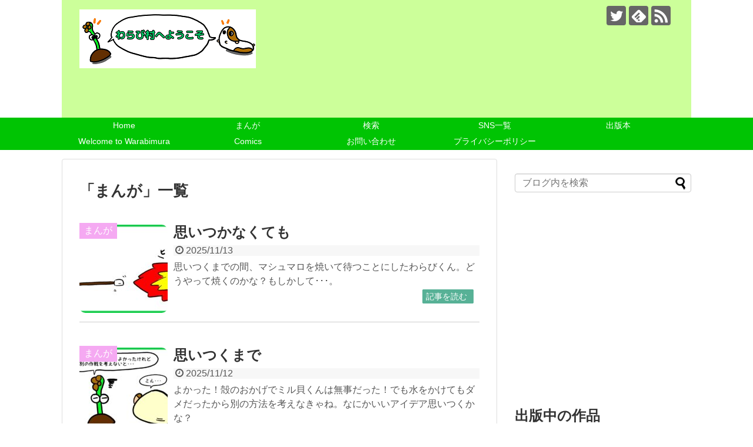

--- FILE ---
content_type: text/html; charset=UTF-8
request_url: https://warabimura.com/tag/%E3%81%BE%E3%82%93%E3%81%8C/page/4/
body_size: 16588
content:
<!DOCTYPE html>
<html lang="ja">
<head>
<meta charset="UTF-8">
  <meta name="viewport" content="width=1280, maximum-scale=1, user-scalable=yes">
<link rel="alternate" type="application/rss+xml" title="わらび村へようこそ RSS Feed" href="https://warabimura.com/feed/" />
<link rel="pingback" href="https://warabimura.com/xmlrpc.php" />
<meta name="robots" content="noindex,follow">
<meta name="description" content="「まんが」の記事一覧です。" />
<meta name="keywords" content="まんが" />
<!-- OGP -->
<meta property="og:type" content="website">
<meta property="og:description" content="「まんが」の記事一覧です。">
<meta property="og:title" content="  まんが | わらび村へようこそ">
<meta property="og:url" content="https://warabimura.com/tag/%e3%81%be%e3%82%93%e3%81%8c//page/4">
<meta property="og:image" content="https://warabimura.com/wp-content/uploads/2023/08/5d1595196ba0c6342e627fad60a0f0f8.png">
<meta property="og:site_name" content="わらび村へようこそ">
<meta property="og:locale" content="ja_JP">
<!-- /OGP -->
<!-- Twitter Card -->
<meta name="twitter:card" content="summary_large_image">
<meta name="twitter:description" content="「まんが」の記事一覧です。">
<meta name="twitter:title" content="  まんが | わらび村へようこそ">
<meta name="twitter:url" content="https://warabimura.com/tag/%e3%81%be%e3%82%93%e3%81%8c//page/4">
<meta name="twitter:image" content="https://warabimura.com/wp-content/uploads/2023/08/5d1595196ba0c6342e627fad60a0f0f8.png">
<meta name="twitter:domain" content="warabimura.com">
<meta name="twitter:creator" content="@warabimura">
<meta name="twitter:site" content="@warabimura">
<!-- /Twitter Card -->


<script async src="//pagead2.googlesyndication.com/pagead/js/adsbygoogle.js"></script>
<script>
  (adsbygoogle = window.adsbygoogle || []).push({
    google_ad_client: "ca-pub-4455759275814820",
    enable_page_level_ads: true
  });
</script>
<title>まんが  |  ページ 4  |  わらび村へようこそ</title>
<meta name='robots' content='max-image-preview:large' />
	<style>img:is([sizes="auto" i], [sizes^="auto," i]) { contain-intrinsic-size: 3000px 1500px }</style>
	<link rel="alternate" type="application/rss+xml" title="わらび村へようこそ &raquo; フィード" href="https://warabimura.com/feed/" />
<link rel="alternate" type="application/rss+xml" title="わらび村へようこそ &raquo; コメントフィード" href="https://warabimura.com/comments/feed/" />
<script type="text/javascript" id="wpp-js" src="https://warabimura.com/wp-content/plugins/wordpress-popular-posts/assets/js/wpp.min.js?ver=7.3.6" data-sampling="0" data-sampling-rate="100" data-api-url="https://warabimura.com/wp-json/wordpress-popular-posts" data-post-id="0" data-token="d911ccb29f" data-lang="0" data-debug="0"></script>
<link rel="alternate" type="application/rss+xml" title="わらび村へようこそ &raquo; まんが タグのフィード" href="https://warabimura.com/tag/%e3%81%be%e3%82%93%e3%81%8c/feed/" />
<script type="text/javascript">
/* <![CDATA[ */
window._wpemojiSettings = {"baseUrl":"https:\/\/s.w.org\/images\/core\/emoji\/16.0.1\/72x72\/","ext":".png","svgUrl":"https:\/\/s.w.org\/images\/core\/emoji\/16.0.1\/svg\/","svgExt":".svg","source":{"concatemoji":"https:\/\/warabimura.com\/wp-includes\/js\/wp-emoji-release.min.js?ver=6.8.3"}};
/*! This file is auto-generated */
!function(s,n){var o,i,e;function c(e){try{var t={supportTests:e,timestamp:(new Date).valueOf()};sessionStorage.setItem(o,JSON.stringify(t))}catch(e){}}function p(e,t,n){e.clearRect(0,0,e.canvas.width,e.canvas.height),e.fillText(t,0,0);var t=new Uint32Array(e.getImageData(0,0,e.canvas.width,e.canvas.height).data),a=(e.clearRect(0,0,e.canvas.width,e.canvas.height),e.fillText(n,0,0),new Uint32Array(e.getImageData(0,0,e.canvas.width,e.canvas.height).data));return t.every(function(e,t){return e===a[t]})}function u(e,t){e.clearRect(0,0,e.canvas.width,e.canvas.height),e.fillText(t,0,0);for(var n=e.getImageData(16,16,1,1),a=0;a<n.data.length;a++)if(0!==n.data[a])return!1;return!0}function f(e,t,n,a){switch(t){case"flag":return n(e,"\ud83c\udff3\ufe0f\u200d\u26a7\ufe0f","\ud83c\udff3\ufe0f\u200b\u26a7\ufe0f")?!1:!n(e,"\ud83c\udde8\ud83c\uddf6","\ud83c\udde8\u200b\ud83c\uddf6")&&!n(e,"\ud83c\udff4\udb40\udc67\udb40\udc62\udb40\udc65\udb40\udc6e\udb40\udc67\udb40\udc7f","\ud83c\udff4\u200b\udb40\udc67\u200b\udb40\udc62\u200b\udb40\udc65\u200b\udb40\udc6e\u200b\udb40\udc67\u200b\udb40\udc7f");case"emoji":return!a(e,"\ud83e\udedf")}return!1}function g(e,t,n,a){var r="undefined"!=typeof WorkerGlobalScope&&self instanceof WorkerGlobalScope?new OffscreenCanvas(300,150):s.createElement("canvas"),o=r.getContext("2d",{willReadFrequently:!0}),i=(o.textBaseline="top",o.font="600 32px Arial",{});return e.forEach(function(e){i[e]=t(o,e,n,a)}),i}function t(e){var t=s.createElement("script");t.src=e,t.defer=!0,s.head.appendChild(t)}"undefined"!=typeof Promise&&(o="wpEmojiSettingsSupports",i=["flag","emoji"],n.supports={everything:!0,everythingExceptFlag:!0},e=new Promise(function(e){s.addEventListener("DOMContentLoaded",e,{once:!0})}),new Promise(function(t){var n=function(){try{var e=JSON.parse(sessionStorage.getItem(o));if("object"==typeof e&&"number"==typeof e.timestamp&&(new Date).valueOf()<e.timestamp+604800&&"object"==typeof e.supportTests)return e.supportTests}catch(e){}return null}();if(!n){if("undefined"!=typeof Worker&&"undefined"!=typeof OffscreenCanvas&&"undefined"!=typeof URL&&URL.createObjectURL&&"undefined"!=typeof Blob)try{var e="postMessage("+g.toString()+"("+[JSON.stringify(i),f.toString(),p.toString(),u.toString()].join(",")+"));",a=new Blob([e],{type:"text/javascript"}),r=new Worker(URL.createObjectURL(a),{name:"wpTestEmojiSupports"});return void(r.onmessage=function(e){c(n=e.data),r.terminate(),t(n)})}catch(e){}c(n=g(i,f,p,u))}t(n)}).then(function(e){for(var t in e)n.supports[t]=e[t],n.supports.everything=n.supports.everything&&n.supports[t],"flag"!==t&&(n.supports.everythingExceptFlag=n.supports.everythingExceptFlag&&n.supports[t]);n.supports.everythingExceptFlag=n.supports.everythingExceptFlag&&!n.supports.flag,n.DOMReady=!1,n.readyCallback=function(){n.DOMReady=!0}}).then(function(){return e}).then(function(){var e;n.supports.everything||(n.readyCallback(),(e=n.source||{}).concatemoji?t(e.concatemoji):e.wpemoji&&e.twemoji&&(t(e.twemoji),t(e.wpemoji)))}))}((window,document),window._wpemojiSettings);
/* ]]> */
</script>
<link rel='stylesheet' id='simplicity-style-css' href='https://warabimura.com/wp-content/themes/simplicity2/style.css?ver=6.8.3&#038;fver=20200509030721' type='text/css' media='all' />
<link rel='stylesheet' id='font-awesome-style-css' href='https://warabimura.com/wp-content/themes/simplicity2/webfonts/css/font-awesome.min.css?ver=6.8.3&#038;fver=20200509030721' type='text/css' media='all' />
<link rel='stylesheet' id='icomoon-style-css' href='https://warabimura.com/wp-content/themes/simplicity2/webfonts/icomoon/style.css?ver=6.8.3&#038;fver=20200509030721' type='text/css' media='all' />
<link rel='stylesheet' id='extension-style-css' href='https://warabimura.com/wp-content/themes/simplicity2/css/extension.css?ver=6.8.3&#038;fver=20200509030721' type='text/css' media='all' />
<style id='extension-style-inline-css' type='text/css'>
#header{background-color:#fff}#site-title a{color:#db6600}#navi ul,#navi ul.sub-menu,#navi ul.children{background-color:#00c403;border-color:#00c403}#navi{background-color:#00c403}@media screen and (max-width:1110px){#navi{background-color:transparent}}#navi ul li a{color:#fff}#navi ul li a:hover{background-color:#009126}#footer{background-color:#81d742}#h-top{min-height:200px}.ad-space{text-align:center} .entry-thumb img,.related-entry-thumb img,.widget_new_entries ul li img,.widget_new_popular ul li img,.widget_popular_ranking ul li img,#prev-next img,.widget_new_entries .new-entrys-large .new-entry img{border-radius:10px}@media screen and (max-width:639px){.article br{display:block}} #main .social-count{display:none} .arrow-box{display:none}#sns-group-top .balloon-btn-set{width:auto}#h-top{background-image:url(https://warabimura.com/wp-content/uploads/2021/12/4bb4cda639bfc35455e2f976a04ad6d0.jpg)}
</style>
<link rel='stylesheet' id='child-style-css' href='https://warabimura.com/wp-content/themes/simplicity2-child/style.css?ver=6.8.3&#038;fver=20231121062636' type='text/css' media='all' />
<link rel='stylesheet' id='print-style-css' href='https://warabimura.com/wp-content/themes/simplicity2/css/print.css?ver=6.8.3&#038;fver=20200509030721' type='text/css' media='print' />
<style id='wp-emoji-styles-inline-css' type='text/css'>

	img.wp-smiley, img.emoji {
		display: inline !important;
		border: none !important;
		box-shadow: none !important;
		height: 1em !important;
		width: 1em !important;
		margin: 0 0.07em !important;
		vertical-align: -0.1em !important;
		background: none !important;
		padding: 0 !important;
	}
</style>
<link rel='stylesheet' id='wp-block-library-css' href='https://warabimura.com/wp-includes/css/dist/block-library/style.min.css?ver=6.8.3' type='text/css' media='all' />
<style id='classic-theme-styles-inline-css' type='text/css'>
/*! This file is auto-generated */
.wp-block-button__link{color:#fff;background-color:#32373c;border-radius:9999px;box-shadow:none;text-decoration:none;padding:calc(.667em + 2px) calc(1.333em + 2px);font-size:1.125em}.wp-block-file__button{background:#32373c;color:#fff;text-decoration:none}
</style>
<style id='global-styles-inline-css' type='text/css'>
:root{--wp--preset--aspect-ratio--square: 1;--wp--preset--aspect-ratio--4-3: 4/3;--wp--preset--aspect-ratio--3-4: 3/4;--wp--preset--aspect-ratio--3-2: 3/2;--wp--preset--aspect-ratio--2-3: 2/3;--wp--preset--aspect-ratio--16-9: 16/9;--wp--preset--aspect-ratio--9-16: 9/16;--wp--preset--color--black: #000000;--wp--preset--color--cyan-bluish-gray: #abb8c3;--wp--preset--color--white: #ffffff;--wp--preset--color--pale-pink: #f78da7;--wp--preset--color--vivid-red: #cf2e2e;--wp--preset--color--luminous-vivid-orange: #ff6900;--wp--preset--color--luminous-vivid-amber: #fcb900;--wp--preset--color--light-green-cyan: #7bdcb5;--wp--preset--color--vivid-green-cyan: #00d084;--wp--preset--color--pale-cyan-blue: #8ed1fc;--wp--preset--color--vivid-cyan-blue: #0693e3;--wp--preset--color--vivid-purple: #9b51e0;--wp--preset--gradient--vivid-cyan-blue-to-vivid-purple: linear-gradient(135deg,rgba(6,147,227,1) 0%,rgb(155,81,224) 100%);--wp--preset--gradient--light-green-cyan-to-vivid-green-cyan: linear-gradient(135deg,rgb(122,220,180) 0%,rgb(0,208,130) 100%);--wp--preset--gradient--luminous-vivid-amber-to-luminous-vivid-orange: linear-gradient(135deg,rgba(252,185,0,1) 0%,rgba(255,105,0,1) 100%);--wp--preset--gradient--luminous-vivid-orange-to-vivid-red: linear-gradient(135deg,rgba(255,105,0,1) 0%,rgb(207,46,46) 100%);--wp--preset--gradient--very-light-gray-to-cyan-bluish-gray: linear-gradient(135deg,rgb(238,238,238) 0%,rgb(169,184,195) 100%);--wp--preset--gradient--cool-to-warm-spectrum: linear-gradient(135deg,rgb(74,234,220) 0%,rgb(151,120,209) 20%,rgb(207,42,186) 40%,rgb(238,44,130) 60%,rgb(251,105,98) 80%,rgb(254,248,76) 100%);--wp--preset--gradient--blush-light-purple: linear-gradient(135deg,rgb(255,206,236) 0%,rgb(152,150,240) 100%);--wp--preset--gradient--blush-bordeaux: linear-gradient(135deg,rgb(254,205,165) 0%,rgb(254,45,45) 50%,rgb(107,0,62) 100%);--wp--preset--gradient--luminous-dusk: linear-gradient(135deg,rgb(255,203,112) 0%,rgb(199,81,192) 50%,rgb(65,88,208) 100%);--wp--preset--gradient--pale-ocean: linear-gradient(135deg,rgb(255,245,203) 0%,rgb(182,227,212) 50%,rgb(51,167,181) 100%);--wp--preset--gradient--electric-grass: linear-gradient(135deg,rgb(202,248,128) 0%,rgb(113,206,126) 100%);--wp--preset--gradient--midnight: linear-gradient(135deg,rgb(2,3,129) 0%,rgb(40,116,252) 100%);--wp--preset--font-size--small: 13px;--wp--preset--font-size--medium: 20px;--wp--preset--font-size--large: 36px;--wp--preset--font-size--x-large: 42px;--wp--preset--spacing--20: 0.44rem;--wp--preset--spacing--30: 0.67rem;--wp--preset--spacing--40: 1rem;--wp--preset--spacing--50: 1.5rem;--wp--preset--spacing--60: 2.25rem;--wp--preset--spacing--70: 3.38rem;--wp--preset--spacing--80: 5.06rem;--wp--preset--shadow--natural: 6px 6px 9px rgba(0, 0, 0, 0.2);--wp--preset--shadow--deep: 12px 12px 50px rgba(0, 0, 0, 0.4);--wp--preset--shadow--sharp: 6px 6px 0px rgba(0, 0, 0, 0.2);--wp--preset--shadow--outlined: 6px 6px 0px -3px rgba(255, 255, 255, 1), 6px 6px rgba(0, 0, 0, 1);--wp--preset--shadow--crisp: 6px 6px 0px rgba(0, 0, 0, 1);}:where(.is-layout-flex){gap: 0.5em;}:where(.is-layout-grid){gap: 0.5em;}body .is-layout-flex{display: flex;}.is-layout-flex{flex-wrap: wrap;align-items: center;}.is-layout-flex > :is(*, div){margin: 0;}body .is-layout-grid{display: grid;}.is-layout-grid > :is(*, div){margin: 0;}:where(.wp-block-columns.is-layout-flex){gap: 2em;}:where(.wp-block-columns.is-layout-grid){gap: 2em;}:where(.wp-block-post-template.is-layout-flex){gap: 1.25em;}:where(.wp-block-post-template.is-layout-grid){gap: 1.25em;}.has-black-color{color: var(--wp--preset--color--black) !important;}.has-cyan-bluish-gray-color{color: var(--wp--preset--color--cyan-bluish-gray) !important;}.has-white-color{color: var(--wp--preset--color--white) !important;}.has-pale-pink-color{color: var(--wp--preset--color--pale-pink) !important;}.has-vivid-red-color{color: var(--wp--preset--color--vivid-red) !important;}.has-luminous-vivid-orange-color{color: var(--wp--preset--color--luminous-vivid-orange) !important;}.has-luminous-vivid-amber-color{color: var(--wp--preset--color--luminous-vivid-amber) !important;}.has-light-green-cyan-color{color: var(--wp--preset--color--light-green-cyan) !important;}.has-vivid-green-cyan-color{color: var(--wp--preset--color--vivid-green-cyan) !important;}.has-pale-cyan-blue-color{color: var(--wp--preset--color--pale-cyan-blue) !important;}.has-vivid-cyan-blue-color{color: var(--wp--preset--color--vivid-cyan-blue) !important;}.has-vivid-purple-color{color: var(--wp--preset--color--vivid-purple) !important;}.has-black-background-color{background-color: var(--wp--preset--color--black) !important;}.has-cyan-bluish-gray-background-color{background-color: var(--wp--preset--color--cyan-bluish-gray) !important;}.has-white-background-color{background-color: var(--wp--preset--color--white) !important;}.has-pale-pink-background-color{background-color: var(--wp--preset--color--pale-pink) !important;}.has-vivid-red-background-color{background-color: var(--wp--preset--color--vivid-red) !important;}.has-luminous-vivid-orange-background-color{background-color: var(--wp--preset--color--luminous-vivid-orange) !important;}.has-luminous-vivid-amber-background-color{background-color: var(--wp--preset--color--luminous-vivid-amber) !important;}.has-light-green-cyan-background-color{background-color: var(--wp--preset--color--light-green-cyan) !important;}.has-vivid-green-cyan-background-color{background-color: var(--wp--preset--color--vivid-green-cyan) !important;}.has-pale-cyan-blue-background-color{background-color: var(--wp--preset--color--pale-cyan-blue) !important;}.has-vivid-cyan-blue-background-color{background-color: var(--wp--preset--color--vivid-cyan-blue) !important;}.has-vivid-purple-background-color{background-color: var(--wp--preset--color--vivid-purple) !important;}.has-black-border-color{border-color: var(--wp--preset--color--black) !important;}.has-cyan-bluish-gray-border-color{border-color: var(--wp--preset--color--cyan-bluish-gray) !important;}.has-white-border-color{border-color: var(--wp--preset--color--white) !important;}.has-pale-pink-border-color{border-color: var(--wp--preset--color--pale-pink) !important;}.has-vivid-red-border-color{border-color: var(--wp--preset--color--vivid-red) !important;}.has-luminous-vivid-orange-border-color{border-color: var(--wp--preset--color--luminous-vivid-orange) !important;}.has-luminous-vivid-amber-border-color{border-color: var(--wp--preset--color--luminous-vivid-amber) !important;}.has-light-green-cyan-border-color{border-color: var(--wp--preset--color--light-green-cyan) !important;}.has-vivid-green-cyan-border-color{border-color: var(--wp--preset--color--vivid-green-cyan) !important;}.has-pale-cyan-blue-border-color{border-color: var(--wp--preset--color--pale-cyan-blue) !important;}.has-vivid-cyan-blue-border-color{border-color: var(--wp--preset--color--vivid-cyan-blue) !important;}.has-vivid-purple-border-color{border-color: var(--wp--preset--color--vivid-purple) !important;}.has-vivid-cyan-blue-to-vivid-purple-gradient-background{background: var(--wp--preset--gradient--vivid-cyan-blue-to-vivid-purple) !important;}.has-light-green-cyan-to-vivid-green-cyan-gradient-background{background: var(--wp--preset--gradient--light-green-cyan-to-vivid-green-cyan) !important;}.has-luminous-vivid-amber-to-luminous-vivid-orange-gradient-background{background: var(--wp--preset--gradient--luminous-vivid-amber-to-luminous-vivid-orange) !important;}.has-luminous-vivid-orange-to-vivid-red-gradient-background{background: var(--wp--preset--gradient--luminous-vivid-orange-to-vivid-red) !important;}.has-very-light-gray-to-cyan-bluish-gray-gradient-background{background: var(--wp--preset--gradient--very-light-gray-to-cyan-bluish-gray) !important;}.has-cool-to-warm-spectrum-gradient-background{background: var(--wp--preset--gradient--cool-to-warm-spectrum) !important;}.has-blush-light-purple-gradient-background{background: var(--wp--preset--gradient--blush-light-purple) !important;}.has-blush-bordeaux-gradient-background{background: var(--wp--preset--gradient--blush-bordeaux) !important;}.has-luminous-dusk-gradient-background{background: var(--wp--preset--gradient--luminous-dusk) !important;}.has-pale-ocean-gradient-background{background: var(--wp--preset--gradient--pale-ocean) !important;}.has-electric-grass-gradient-background{background: var(--wp--preset--gradient--electric-grass) !important;}.has-midnight-gradient-background{background: var(--wp--preset--gradient--midnight) !important;}.has-small-font-size{font-size: var(--wp--preset--font-size--small) !important;}.has-medium-font-size{font-size: var(--wp--preset--font-size--medium) !important;}.has-large-font-size{font-size: var(--wp--preset--font-size--large) !important;}.has-x-large-font-size{font-size: var(--wp--preset--font-size--x-large) !important;}
:where(.wp-block-post-template.is-layout-flex){gap: 1.25em;}:where(.wp-block-post-template.is-layout-grid){gap: 1.25em;}
:where(.wp-block-columns.is-layout-flex){gap: 2em;}:where(.wp-block-columns.is-layout-grid){gap: 2em;}
:root :where(.wp-block-pullquote){font-size: 1.5em;line-height: 1.6;}
</style>
<link rel='stylesheet' id='contact-form-7-css' href='https://warabimura.com/wp-content/plugins/contact-form-7/includes/css/styles.css?ver=6.1.4&#038;fver=20251201012946' type='text/css' media='all' />
<link rel='stylesheet' id='font-awesome-four-css' href='https://warabimura.com/wp-content/plugins/font-awesome-4-menus/css/font-awesome.min.css?ver=4.7.0&#038;fver=20180126042707' type='text/css' media='all' />
<link rel='stylesheet' id='ytsl-textdomain-css' href='https://warabimura.com/wp-content/plugins/youtube-speedload/style.css?ver=6.8.3&#038;fver=20181207055347' type='text/css' media='all' />
<link rel='stylesheet' id='wordpress-popular-posts-css-css' href='https://warabimura.com/wp-content/plugins/wordpress-popular-posts/assets/css/wpp.css?ver=7.3.6&#038;fver=20251027022848' type='text/css' media='all' />
<script type="text/javascript" src="https://warabimura.com/wp-includes/js/jquery/jquery.min.js?ver=3.7.1" id="jquery-core-js"></script>
<script type="text/javascript" src="https://warabimura.com/wp-includes/js/jquery/jquery-migrate.min.js?ver=3.4.1" id="jquery-migrate-js"></script>
            <style id="wpp-loading-animation-styles">@-webkit-keyframes bgslide{from{background-position-x:0}to{background-position-x:-200%}}@keyframes bgslide{from{background-position-x:0}to{background-position-x:-200%}}.wpp-widget-block-placeholder,.wpp-shortcode-placeholder{margin:0 auto;width:60px;height:3px;background:#dd3737;background:linear-gradient(90deg,#dd3737 0%,#571313 10%,#dd3737 100%);background-size:200% auto;border-radius:3px;-webkit-animation:bgslide 1s infinite linear;animation:bgslide 1s infinite linear}</style>
            <link rel="prev" href="https://warabimura.com/tag/%E3%81%BE%E3%82%93%E3%81%8C/page/3/" />
<link rel="next" href="https://warabimura.com/tag/%E3%81%BE%E3%82%93%E3%81%8C/page/5/" />
<!-- Google Analytics -->
<script>
  (function(i,s,o,g,r,a,m){i['GoogleAnalyticsObject']=r;i[r]=i[r]||function(){
  (i[r].q=i[r].q||[]).push(arguments)},i[r].l=1*new Date();a=s.createElement(o),
  m=s.getElementsByTagName(o)[0];a.async=1;a.src=g;m.parentNode.insertBefore(a,m)
  })(window,document,'script','//www.google-analytics.com/analytics.js','ga');

  ga('create', 'UA-113159888-1', 'auto');
    ga('require', 'displayfeatures');
    ga('send', 'pageview');
</script>
<!-- /Google Analytics -->
<link rel="icon" href="https://warabimura.com/wp-content/uploads/2018/01/cropped--32x32.jpg" sizes="32x32" />
<link rel="icon" href="https://warabimura.com/wp-content/uploads/2018/01/cropped--192x192.jpg" sizes="192x192" />
<link rel="apple-touch-icon" href="https://warabimura.com/wp-content/uploads/2018/01/cropped--180x180.jpg" />
<meta name="msapplication-TileImage" content="https://warabimura.com/wp-content/uploads/2018/01/cropped--270x270.jpg" />
</head>
  <body class="archive paged tag tag-78 paged-4 tag-paged-4 wp-theme-simplicity2 wp-child-theme-simplicity2-child" itemscope itemtype="https://schema.org/WebPage">
    <div id="container">

      <!-- header -->
      <header itemscope itemtype="https://schema.org/WPHeader">
        <div id="header" class="clearfix">
          <div id="header-in">

                        <div id="h-top">
              <!-- モバイルメニュー表示用のボタン -->
<div id="mobile-menu">
  <a id="mobile-menu-toggle" href="#"><span class="fa fa-bars fa-2x"></span></a>
</div>

              <div class="alignleft top-title-catchphrase">
                <!-- サイトのタイトル -->
<p id="site-title" itemscope itemtype="https://schema.org/Organization">
  <a href="https://warabimura.com/"><img src="https://warabimura.com/wp-content/uploads/2023/08/5d1595196ba0c6342e627fad60a0f0f8.png" alt="わらび村へようこそ" class="site-title-img" /></a></p>
<!-- サイトの概要 -->
<p id="site-description">
  </p>
              </div>

              <div class="alignright top-sns-follows">
                                <!-- SNSページ -->
<div class="sns-pages">
<p class="sns-follow-msg">フォローする</p>
<ul class="snsp">
<li class="twitter-page"><a href="//twitter.com/warabimura" target="_blank" title="Twitterをフォロー" rel="nofollow"><span class="icon-twitter-logo"></span></a></li><li class="feedly-page"><a href="//feedly.com/i/discover/sources/search/feed/https%3A%2F%2Fwarabimura.com" target="blank" title="feedlyで更新情報を購読" rel="nofollow"><span class="icon-feedly-logo"></span></a></li><li class="rss-page"><a href="https://warabimura.com/feed/" target="_blank" title="RSSで更新情報をフォロー" rel="nofollow"><span class="icon-rss-logo"></span></a></li>  </ul>
</div>
                              </div>

            </div><!-- /#h-top -->
          </div><!-- /#header-in -->
        </div><!-- /#header -->
      </header>

      <!-- Navigation -->
<nav itemscope itemtype="https://schema.org/SiteNavigationElement">
  <div id="navi">
      	<div id="navi-in">
      <div class="menu-%e3%83%95%e3%83%83%e3%82%bf%e3%83%bc-container"><ul id="menu-%e3%83%95%e3%83%83%e3%82%bf%e3%83%bc" class="menu"><li id="menu-item-8818" class="menu-item menu-item-type-post_type menu-item-object-page menu-item-home menu-item-8818"><a href="https://warabimura.com/">Home</a></li>
<li id="menu-item-8821" class="menu-item menu-item-type-taxonomy menu-item-object-category menu-item-8821"><a href="https://warabimura.com/category/%e3%81%be%e3%82%93%e3%81%8c/">まんが</a></li>
<li id="menu-item-9422" class="menu-item menu-item-type-post_type menu-item-object-page menu-item-9422"><a href="https://warabimura.com/page-9416/">検索</a></li>
<li id="menu-item-9434" class="menu-item menu-item-type-post_type menu-item-object-page menu-item-9434"><a href="https://warabimura.com/page-9423/">SNS一覧</a></li>
<li id="menu-item-8820" class="menu-item menu-item-type-post_type menu-item-object-page menu-item-8820"><a href="https://warabimura.com/page-8751/">出版本</a></li>
<li id="menu-item-8876" class="menu-item menu-item-type-post_type menu-item-object-page menu-item-8876"><a href="https://warabimura.com/welcome-to-warabimura/">Welcome to Warabimura</a></li>
<li id="menu-item-8827" class="menu-item menu-item-type-taxonomy menu-item-object-category menu-item-8827"><a href="https://warabimura.com/category/comics/">Comics</a></li>
<li id="menu-item-8819" class="menu-item menu-item-type-post_type menu-item-object-page menu-item-8819"><a href="https://warabimura.com/page-19/">お問い合わせ</a></li>
<li id="menu-item-3502" class="menu-item menu-item-type-post_type menu-item-object-page menu-item-3502"><a href="https://warabimura.com/privacy-policy/">プライバシーポリシー</a></li>
</ul></div>    </div><!-- /#navi-in -->
  </div><!-- /#navi -->
</nav>
<!-- /Navigation -->
      <!-- 本体部分 -->
      <div id="body">
        <div id="body-in" class="cf">

          
          <!-- main -->
          <main itemscope itemprop="mainContentOfPage">
            <div id="main" itemscope itemtype="https://schema.org/Blog">

  <h1 id="archive-title"><span class="archive-title-pb">「</span><span class="archive-title-text">まんが</span><span class="archive-title-pa">」</span><span class="archive-title-list-text">一覧</span></h1>






<div id="list">
<!-- 記事一覧 -->
<article id="post-8926" class="entry cf entry-card post-8926 post type-post status-publish format-standard has-post-thumbnail category-84 tag-78">
  <figure class="entry-thumb">
                  <a href="https://warabimura.com/post-8926/" class="entry-image entry-image-link" title="思いつかなくても"><img width="150" height="150" src="https://warabimura.com/wp-content/uploads/2025/11/53ff26d6756a3258b895719fd6464530-150x150.jpg" class="entry-thumnail wp-post-image" alt="" decoding="async" srcset="https://warabimura.com/wp-content/uploads/2025/11/53ff26d6756a3258b895719fd6464530-150x150.jpg 150w, https://warabimura.com/wp-content/uploads/2025/11/53ff26d6756a3258b895719fd6464530-100x100.jpg 100w" sizes="(max-width: 150px) 100vw, 150px" /></a>
            </figure><!-- /.entry-thumb -->

  <div class="entry-card-content">
  <header>
    <h2><a href="https://warabimura.com/post-8926/" class="entry-title entry-title-link" title="思いつかなくても">思いつかなくても</a></h2>
    <p class="post-meta">
            <span class="post-date"><span class="fa fa-clock-o fa-fw"></span><span class="published">2025/11/13</span></span>
      
      <span class="category"><span class="fa fa-folder fa-fw"></span><a href="https://warabimura.com/category/%e3%81%be%e3%82%93%e3%81%8c/" rel="category tag">まんが</a></span>

      
      
    </p><!-- /.post-meta -->
      </header>
  <p class="entry-snippet">思いつくまでの間、マシュマロを焼いて待つことにしたわらびくん。どうやって焼くのかな？もしかして･･･。</p>

    <footer>
    <p class="entry-read"><a href="https://warabimura.com/post-8926/" class="entry-read-link">記事を読む</a></p>
  </footer>
  
</div><!-- /.entry-card-content -->
</article><article id="post-8920" class="entry cf entry-card post-8920 post type-post status-publish format-standard has-post-thumbnail category-84 tag-78">
  <figure class="entry-thumb">
                  <a href="https://warabimura.com/post-8920/" class="entry-image entry-image-link" title="思いつくまで"><img width="150" height="150" src="https://warabimura.com/wp-content/uploads/2025/11/9216f77376760aa4c74da6785122b184-150x150.jpg" class="entry-thumnail wp-post-image" alt="" decoding="async" srcset="https://warabimura.com/wp-content/uploads/2025/11/9216f77376760aa4c74da6785122b184-150x150.jpg 150w, https://warabimura.com/wp-content/uploads/2025/11/9216f77376760aa4c74da6785122b184-100x100.jpg 100w" sizes="(max-width: 150px) 100vw, 150px" /></a>
            </figure><!-- /.entry-thumb -->

  <div class="entry-card-content">
  <header>
    <h2><a href="https://warabimura.com/post-8920/" class="entry-title entry-title-link" title="思いつくまで">思いつくまで</a></h2>
    <p class="post-meta">
            <span class="post-date"><span class="fa fa-clock-o fa-fw"></span><span class="published">2025/11/12</span></span>
      
      <span class="category"><span class="fa fa-folder fa-fw"></span><a href="https://warabimura.com/category/%e3%81%be%e3%82%93%e3%81%8c/" rel="category tag">まんが</a></span>

      
      
    </p><!-- /.post-meta -->
      </header>
  <p class="entry-snippet">よかった！殻のおかげでミル貝くんは無事だった！でも水をかけてもダメだったから別の方法を考えなきゃね。なにかいいアイデア思いつくかな？</p>

    <footer>
    <p class="entry-read"><a href="https://warabimura.com/post-8920/" class="entry-read-link">記事を読む</a></p>
  </footer>
  
</div><!-- /.entry-card-content -->
</article><article id="post-8914" class="entry cf entry-card post-8914 post type-post status-publish format-standard has-post-thumbnail category-84 tag-78">
  <figure class="entry-thumb">
                  <a href="https://warabimura.com/post-8914/" class="entry-image entry-image-link" title="炎vsミル貝くん"><img width="150" height="150" src="https://warabimura.com/wp-content/uploads/2025/11/d1adb4627e66b888cd113408748449ff-150x150.jpg" class="entry-thumnail wp-post-image" alt="" decoding="async" srcset="https://warabimura.com/wp-content/uploads/2025/11/d1adb4627e66b888cd113408748449ff-150x150.jpg 150w, https://warabimura.com/wp-content/uploads/2025/11/d1adb4627e66b888cd113408748449ff-100x100.jpg 100w" sizes="(max-width: 150px) 100vw, 150px" /></a>
            </figure><!-- /.entry-thumb -->

  <div class="entry-card-content">
  <header>
    <h2><a href="https://warabimura.com/post-8914/" class="entry-title entry-title-link" title="炎vsミル貝くん">炎vsミル貝くん</a></h2>
    <p class="post-meta">
            <span class="post-date"><span class="fa fa-clock-o fa-fw"></span><span class="published">2025/11/11</span></span>
      
      <span class="category"><span class="fa fa-folder fa-fw"></span><a href="https://warabimura.com/category/%e3%81%be%e3%82%93%e3%81%8c/" rel="category tag">まんが</a></span>

      
      
    </p><!-- /.post-meta -->
      </header>
  <p class="entry-snippet">なんとミル貝くんまで炎に包まれちゃった！ミル貝くんだいじょうぶなのかな？ちょっとこわいけど、様子を見てミル？</p>

    <footer>
    <p class="entry-read"><a href="https://warabimura.com/post-8914/" class="entry-read-link">記事を読む</a></p>
  </footer>
  
</div><!-- /.entry-card-content -->
</article><article id="post-8908" class="entry cf entry-card post-8908 post type-post status-publish format-standard has-post-thumbnail category-84 tag-78">
  <figure class="entry-thumb">
                  <a href="https://warabimura.com/post-8908/" class="entry-image entry-image-link" title="火vs水"><img width="150" height="150" src="https://warabimura.com/wp-content/uploads/2025/11/6881042c06e92f983836d353edf1ab7d-150x150.jpg" class="entry-thumnail wp-post-image" alt="" decoding="async" loading="lazy" srcset="https://warabimura.com/wp-content/uploads/2025/11/6881042c06e92f983836d353edf1ab7d-150x150.jpg 150w, https://warabimura.com/wp-content/uploads/2025/11/6881042c06e92f983836d353edf1ab7d-100x100.jpg 100w" sizes="auto, (max-width: 150px) 100vw, 150px" /></a>
            </figure><!-- /.entry-thumb -->

  <div class="entry-card-content">
  <header>
    <h2><a href="https://warabimura.com/post-8908/" class="entry-title entry-title-link" title="火vs水">火vs水</a></h2>
    <p class="post-meta">
            <span class="post-date"><span class="fa fa-clock-o fa-fw"></span><span class="published">2025/11/10</span></span>
      
      <span class="category"><span class="fa fa-folder fa-fw"></span><a href="https://warabimura.com/category/%e3%81%be%e3%82%93%e3%81%8c/" rel="category tag">まんが</a></span>

      
      
    </p><!-- /.post-meta -->
      </header>
  <p class="entry-snippet">水を飲むんじゃなくて、かける！ミル貝くんが提案した作戦は上手くいくのかな？どうなるのか様子を見てミルっ！</p>

    <footer>
    <p class="entry-read"><a href="https://warabimura.com/post-8908/" class="entry-read-link">記事を読む</a></p>
  </footer>
  
</div><!-- /.entry-card-content -->
</article><article id="post-8791" class="entry cf entry-card post-8791 post type-post status-publish format-standard has-post-thumbnail category-84 tag-78">
  <figure class="entry-thumb">
                  <a href="https://warabimura.com/post-8791/" class="entry-image entry-image-link" title="あと頼れるのは"><img width="150" height="150" src="https://warabimura.com/wp-content/uploads/2025/11/312dd7fe079b4b9f708b087586adb0b8-150x150.jpg" class="entry-thumnail wp-post-image" alt="" decoding="async" loading="lazy" srcset="https://warabimura.com/wp-content/uploads/2025/11/312dd7fe079b4b9f708b087586adb0b8-150x150.jpg 150w, https://warabimura.com/wp-content/uploads/2025/11/312dd7fe079b4b9f708b087586adb0b8-100x100.jpg 100w" sizes="auto, (max-width: 150px) 100vw, 150px" /></a>
            </figure><!-- /.entry-thumb -->

  <div class="entry-card-content">
  <header>
    <h2><a href="https://warabimura.com/post-8791/" class="entry-title entry-title-link" title="あと頼れるのは">あと頼れるのは</a></h2>
    <p class="post-meta">
            <span class="post-date"><span class="fa fa-clock-o fa-fw"></span><span class="published">2025/11/9</span></span>
      
      <span class="category"><span class="fa fa-folder fa-fw"></span><a href="https://warabimura.com/category/%e3%81%be%e3%82%93%e3%81%8c/" rel="category tag">まんが</a></span>

      
      
    </p><!-- /.post-meta -->
      </header>
  <p class="entry-snippet">VIPズにも辛さが伝染しちゃったいま、頼れるのはミル貝くんだけになっちゃったよ！ミル貝くんはなにかいい案持っているかな？とりあえず相談してミルっ！</p>

    <footer>
    <p class="entry-read"><a href="https://warabimura.com/post-8791/" class="entry-read-link">記事を読む</a></p>
  </footer>
  
</div><!-- /.entry-card-content -->
</article><article id="post-8785" class="entry cf entry-card post-8785 post type-post status-publish format-standard has-post-thumbnail category-84 tag-78">
  <figure class="entry-thumb">
                  <a href="https://warabimura.com/post-8785/" class="entry-image entry-image-link" title="伝染する辛さ"><img width="150" height="150" src="https://warabimura.com/wp-content/uploads/2025/11/99d280f7c48c42e51f06d21ede7df3a2-150x150.jpg" class="entry-thumnail wp-post-image" alt="" decoding="async" loading="lazy" srcset="https://warabimura.com/wp-content/uploads/2025/11/99d280f7c48c42e51f06d21ede7df3a2-150x150.jpg 150w, https://warabimura.com/wp-content/uploads/2025/11/99d280f7c48c42e51f06d21ede7df3a2-100x100.jpg 100w" sizes="auto, (max-width: 150px) 100vw, 150px" /></a>
            </figure><!-- /.entry-thumb -->

  <div class="entry-card-content">
  <header>
    <h2><a href="https://warabimura.com/post-8785/" class="entry-title entry-title-link" title="伝染する辛さ">伝染する辛さ</a></h2>
    <p class="post-meta">
            <span class="post-date"><span class="fa fa-clock-o fa-fw"></span><span class="published">2025/11/8</span></span>
      
      <span class="category"><span class="fa fa-folder fa-fw"></span><a href="https://warabimura.com/category/%e3%81%be%e3%82%93%e3%81%8c/" rel="category tag">まんが</a></span>

      
      
    </p><!-- /.post-meta -->
      </header>
  <p class="entry-snippet">なんと激甘まんじゅうも効果がなかった！もるもるくんが吹いた炎がVIPズに直撃してたけど、だいじょうぶなのかな？なんともなかったでは済まされなさそうな燃え具合だったけど･･･。</p>

    <footer>
    <p class="entry-read"><a href="https://warabimura.com/post-8785/" class="entry-read-link">記事を読む</a></p>
  </footer>
  
</div><!-- /.entry-card-content -->
</article><article id="post-8779" class="entry cf entry-card post-8779 post type-post status-publish format-standard has-post-thumbnail category-84 tag-78">
  <figure class="entry-thumb">
                  <a href="https://warabimura.com/post-8779/" class="entry-image entry-image-link" title="激辛VS激甘"><img width="150" height="150" src="https://warabimura.com/wp-content/uploads/2025/11/377030aec6aa7d7fbc0dac56b8207398-150x150.jpg" class="entry-thumnail wp-post-image" alt="" decoding="async" loading="lazy" srcset="https://warabimura.com/wp-content/uploads/2025/11/377030aec6aa7d7fbc0dac56b8207398-150x150.jpg 150w, https://warabimura.com/wp-content/uploads/2025/11/377030aec6aa7d7fbc0dac56b8207398-100x100.jpg 100w" sizes="auto, (max-width: 150px) 100vw, 150px" /></a>
            </figure><!-- /.entry-thumb -->

  <div class="entry-card-content">
  <header>
    <h2><a href="https://warabimura.com/post-8779/" class="entry-title entry-title-link" title="激辛VS激甘">激辛VS激甘</a></h2>
    <p class="post-meta">
            <span class="post-date"><span class="fa fa-clock-o fa-fw"></span><span class="published">2025/11/7</span></span>
      
      <span class="category"><span class="fa fa-folder fa-fw"></span><a href="https://warabimura.com/category/%e3%81%be%e3%82%93%e3%81%8c/" rel="category tag">まんが</a></span>

      
      
    </p><!-- /.post-meta -->
      </header>
  <p class="entry-snippet">激辛の青唐辛子には激甘のおまんじゅうで対抗？！VIPズの作戦はうまくいくのかな？用心しながら様子を見守ってみよう！</p>

    <footer>
    <p class="entry-read"><a href="https://warabimura.com/post-8779/" class="entry-read-link">記事を読む</a></p>
  </footer>
  
</div><!-- /.entry-card-content -->
</article><article id="post-8773" class="entry cf entry-card post-8773 post type-post status-publish format-standard has-post-thumbnail category-84 tag-78">
  <figure class="entry-thumb">
                  <a href="https://warabimura.com/post-8773/" class="entry-image entry-image-link" title="激辛には"><img width="150" height="150" src="https://warabimura.com/wp-content/uploads/2025/11/2b29da49a53e1de62768e6e88089db0d-150x150.jpg" class="entry-thumnail wp-post-image" alt="" decoding="async" loading="lazy" srcset="https://warabimura.com/wp-content/uploads/2025/11/2b29da49a53e1de62768e6e88089db0d-150x150.jpg 150w, https://warabimura.com/wp-content/uploads/2025/11/2b29da49a53e1de62768e6e88089db0d-100x100.jpg 100w" sizes="auto, (max-width: 150px) 100vw, 150px" /></a>
            </figure><!-- /.entry-thumb -->

  <div class="entry-card-content">
  <header>
    <h2><a href="https://warabimura.com/post-8773/" class="entry-title entry-title-link" title="激辛には">激辛には</a></h2>
    <p class="post-meta">
            <span class="post-date"><span class="fa fa-clock-o fa-fw"></span><span class="published">2025/11/6</span></span>
      
      <span class="category"><span class="fa fa-folder fa-fw"></span><a href="https://warabimura.com/category/%e3%81%be%e3%82%93%e3%81%8c/" rel="category tag">まんが</a></span>

      
      
    </p><!-- /.post-meta -->
      </header>
  <p class="entry-snippet">あまりの辛さにお水も逆効果だった！困ったわらびくんはVIPズのところに相談に行くみたい！VIPズは何かいい案を持っているかな？</p>

    <footer>
    <p class="entry-read"><a href="https://warabimura.com/post-8773/" class="entry-read-link">記事を読む</a></p>
  </footer>
  
</div><!-- /.entry-card-content -->
</article><article id="post-8767" class="entry cf entry-card post-8767 post type-post status-publish format-standard has-post-thumbnail category-84 tag-78">
  <figure class="entry-thumb">
                  <a href="https://warabimura.com/post-8767/" class="entry-image entry-image-link" title="すべてが辛くなる"><img width="150" height="150" src="https://warabimura.com/wp-content/uploads/2025/11/49d7c3a42517c2591223ecdaa256ad6b-150x150.jpg" class="entry-thumnail wp-post-image" alt="" decoding="async" loading="lazy" srcset="https://warabimura.com/wp-content/uploads/2025/11/49d7c3a42517c2591223ecdaa256ad6b-150x150.jpg 150w, https://warabimura.com/wp-content/uploads/2025/11/49d7c3a42517c2591223ecdaa256ad6b-100x100.jpg 100w" sizes="auto, (max-width: 150px) 100vw, 150px" /></a>
            </figure><!-- /.entry-thumb -->

  <div class="entry-card-content">
  <header>
    <h2><a href="https://warabimura.com/post-8767/" class="entry-title entry-title-link" title="すべてが辛くなる">すべてが辛くなる</a></h2>
    <p class="post-meta">
            <span class="post-date"><span class="fa fa-clock-o fa-fw"></span><span class="published">2025/11/5</span></span>
      
      <span class="category"><span class="fa fa-folder fa-fw"></span><a href="https://warabimura.com/category/%e3%81%be%e3%82%93%e3%81%8c/" rel="category tag">まんが</a></span>

      
      
    </p><!-- /.post-meta -->
      </header>
  <p class="entry-snippet">もるもるくんを辛さから助けたいけれど、火をふいているから近づけない！とりあえず辛い時はお水だよねっ！お水を飲めば大丈夫になるかな？様子を見てみよう！</p>

    <footer>
    <p class="entry-read"><a href="https://warabimura.com/post-8767/" class="entry-read-link">記事を読む</a></p>
  </footer>
  
</div><!-- /.entry-card-content -->
</article><article id="post-8761" class="entry cf entry-card post-8761 post type-post status-publish format-standard has-post-thumbnail category-84 tag-78">
  <figure class="entry-thumb">
                  <a href="https://warabimura.com/post-8761/" class="entry-image entry-image-link" title="火を噴く辛さ"><img width="150" height="150" src="https://warabimura.com/wp-content/uploads/2025/11/e72b174ea3c7ca3391bfd37fc6fe8dad-150x150.jpg" class="entry-thumnail wp-post-image" alt="" decoding="async" loading="lazy" srcset="https://warabimura.com/wp-content/uploads/2025/11/e72b174ea3c7ca3391bfd37fc6fe8dad-150x150.jpg 150w, https://warabimura.com/wp-content/uploads/2025/11/e72b174ea3c7ca3391bfd37fc6fe8dad-100x100.jpg 100w" sizes="auto, (max-width: 150px) 100vw, 150px" /></a>
            </figure><!-- /.entry-thumb -->

  <div class="entry-card-content">
  <header>
    <h2><a href="https://warabimura.com/post-8761/" class="entry-title entry-title-link" title="火を噴く辛さ">火を噴く辛さ</a></h2>
    <p class="post-meta">
            <span class="post-date"><span class="fa fa-clock-o fa-fw"></span><span class="published">2025/11/4</span></span>
      
      <span class="category"><span class="fa fa-folder fa-fw"></span><a href="https://warabimura.com/category/%e3%81%be%e3%82%93%e3%81%8c/" rel="category tag">まんが</a></span>

      
      
    </p><!-- /.post-meta -->
      </header>
  <p class="entry-snippet">もるもるくんが一気に青唐辛子を食べてしまったことに気付いたわらびくん。もるもるくんのことが心配だけど、うかつに近づけないみたいだよっ！</p>

    <footer>
    <p class="entry-read"><a href="https://warabimura.com/post-8761/" class="entry-read-link">記事を読む</a></p>
  </footer>
  
</div><!-- /.entry-card-content -->
</article><article id="post-8680" class="entry cf entry-card post-8680 post type-post status-publish format-standard has-post-thumbnail category-84 tag-78">
  <figure class="entry-thumb">
                  <a href="https://warabimura.com/post-8680/" class="entry-image entry-image-link" title="まさか"><img width="150" height="150" src="https://warabimura.com/wp-content/uploads/2025/10/b566d623e8e917ba8d4e6a9dbbae176f-150x150.jpg" class="entry-thumnail wp-post-image" alt="" decoding="async" loading="lazy" srcset="https://warabimura.com/wp-content/uploads/2025/10/b566d623e8e917ba8d4e6a9dbbae176f-150x150.jpg 150w, https://warabimura.com/wp-content/uploads/2025/10/b566d623e8e917ba8d4e6a9dbbae176f-100x100.jpg 100w" sizes="auto, (max-width: 150px) 100vw, 150px" /></a>
            </figure><!-- /.entry-thumb -->

  <div class="entry-card-content">
  <header>
    <h2><a href="https://warabimura.com/post-8680/" class="entry-title entry-title-link" title="まさか">まさか</a></h2>
    <p class="post-meta">
            <span class="post-date"><span class="fa fa-clock-o fa-fw"></span><span class="published">2025/11/3</span></span>
      
      <span class="category"><span class="fa fa-folder fa-fw"></span><a href="https://warabimura.com/category/%e3%81%be%e3%82%93%e3%81%8c/" rel="category tag">まんが</a></span>

      
      
    </p><!-- /.post-meta -->
      </header>
  <p class="entry-snippet">歩きながら青唐辛子の調理方法を考えていたわらびくんは、いいアイデアがひらめいたみたい。でも家ではもるもるくんがたいへんなことになっているよ！</p>

    <footer>
    <p class="entry-read"><a href="https://warabimura.com/post-8680/" class="entry-read-link">記事を読む</a></p>
  </footer>
  
</div><!-- /.entry-card-content -->
</article><article id="post-8674" class="entry cf entry-card post-8674 post type-post status-publish format-standard has-post-thumbnail category-84 tag-78">
  <figure class="entry-thumb">
                  <a href="https://warabimura.com/post-8674/" class="entry-image entry-image-link" title="押し寄せる激辛"><img width="150" height="150" src="https://warabimura.com/wp-content/uploads/2025/10/c23cf52f64567e61daab1d76fb190060-150x150.jpg" class="entry-thumnail wp-post-image" alt="" decoding="async" loading="lazy" srcset="https://warabimura.com/wp-content/uploads/2025/10/c23cf52f64567e61daab1d76fb190060-150x150.jpg 150w, https://warabimura.com/wp-content/uploads/2025/10/c23cf52f64567e61daab1d76fb190060-100x100.jpg 100w" sizes="auto, (max-width: 150px) 100vw, 150px" /></a>
            </figure><!-- /.entry-thumb -->

  <div class="entry-card-content">
  <header>
    <h2><a href="https://warabimura.com/post-8674/" class="entry-title entry-title-link" title="押し寄せる激辛">押し寄せる激辛</a></h2>
    <p class="post-meta">
            <span class="post-date"><span class="fa fa-clock-o fa-fw"></span><span class="published">2025/11/2</span></span>
      
      <span class="category"><span class="fa fa-folder fa-fw"></span><a href="https://warabimura.com/category/%e3%81%be%e3%82%93%e3%81%8c/" rel="category tag">まんが</a></span>

      
      
    </p><!-- /.post-meta -->
      </header>
  <p class="entry-snippet">たいへんっ！もるもるくんが激辛青唐辛子をぜんぶ食べちゃった！それもいっきに！！一口かじるだけで激辛なのに、ぜんぶ食べるなんていったいどれくらい辛くなっちゃうの！？</p>

    <footer>
    <p class="entry-read"><a href="https://warabimura.com/post-8674/" class="entry-read-link">記事を読む</a></p>
  </footer>
  
</div><!-- /.entry-card-content -->
</article><article id="post-8668" class="entry cf entry-card post-8668 post type-post status-publish format-standard has-post-thumbnail category-84 tag-78">
  <figure class="entry-thumb">
                  <a href="https://warabimura.com/post-8668/" class="entry-image entry-image-link" title="知らずに"><img width="150" height="150" src="https://warabimura.com/wp-content/uploads/2025/10/9d64a1ce0d27b3b94889381850bd5db5-150x150.jpg" class="entry-thumnail wp-post-image" alt="" decoding="async" loading="lazy" srcset="https://warabimura.com/wp-content/uploads/2025/10/9d64a1ce0d27b3b94889381850bd5db5-150x150.jpg 150w, https://warabimura.com/wp-content/uploads/2025/10/9d64a1ce0d27b3b94889381850bd5db5-100x100.jpg 100w" sizes="auto, (max-width: 150px) 100vw, 150px" /></a>
            </figure><!-- /.entry-thumb -->

  <div class="entry-card-content">
  <header>
    <h2><a href="https://warabimura.com/post-8668/" class="entry-title entry-title-link" title="知らずに">知らずに</a></h2>
    <p class="post-meta">
            <span class="post-date"><span class="fa fa-clock-o fa-fw"></span><span class="published">2025/11/1</span></span>
      
      <span class="category"><span class="fa fa-folder fa-fw"></span><a href="https://warabimura.com/category/%e3%81%be%e3%82%93%e3%81%8c/" rel="category tag">まんが</a></span>

      
      
    </p><!-- /.post-meta -->
      </header>
  <p class="entry-snippet">お腹を空かせたもるもるくんが何かたべものをさがしているよ。まちがって青唐辛子たべちゃったりしないよね？心配だから様子をのぞいてみようっ！</p>

    <footer>
    <p class="entry-read"><a href="https://warabimura.com/post-8668/" class="entry-read-link">記事を読む</a></p>
  </footer>
  
</div><!-- /.entry-card-content -->
</article><article id="post-8662" class="entry cf entry-card post-8662 post type-post status-publish format-standard has-post-thumbnail category-84 tag-78">
  <figure class="entry-thumb">
                  <a href="https://warabimura.com/post-8662/" class="entry-image entry-image-link" title="考え中"><img width="150" height="150" src="https://warabimura.com/wp-content/uploads/2025/10/5f36c2849ffd0e035c06f5c89ae501fd-150x150.jpg" class="entry-thumnail wp-post-image" alt="" decoding="async" loading="lazy" srcset="https://warabimura.com/wp-content/uploads/2025/10/5f36c2849ffd0e035c06f5c89ae501fd-150x150.jpg 150w, https://warabimura.com/wp-content/uploads/2025/10/5f36c2849ffd0e035c06f5c89ae501fd-100x100.jpg 100w" sizes="auto, (max-width: 150px) 100vw, 150px" /></a>
            </figure><!-- /.entry-thumb -->

  <div class="entry-card-content">
  <header>
    <h2><a href="https://warabimura.com/post-8662/" class="entry-title entry-title-link" title="考え中">考え中</a></h2>
    <p class="post-meta">
            <span class="post-date"><span class="fa fa-clock-o fa-fw"></span><span class="published">2025/10/31</span></span>
      
      <span class="category"><span class="fa fa-folder fa-fw"></span><a href="https://warabimura.com/category/%e3%81%be%e3%82%93%e3%81%8c/" rel="category tag">まんが</a></span>

      
      
    </p><!-- /.post-meta -->
      </header>
  <p class="entry-snippet">激辛の青唐辛子をどうやって料理するのか、考え中のわらびくん。でも、考えても考えても何もいいアイデアが浮かばない時もあるよね。そんなときは･･･。</p>

    <footer>
    <p class="entry-read"><a href="https://warabimura.com/post-8662/" class="entry-read-link">記事を読む</a></p>
  </footer>
  
</div><!-- /.entry-card-content -->
</article><article id="post-8656" class="entry cf entry-card post-8656 post type-post status-publish format-standard has-post-thumbnail category-84 tag-78">
  <figure class="entry-thumb">
                  <a href="https://warabimura.com/post-8656/" class="entry-image entry-image-link" title="どうしようか"><img width="150" height="150" src="https://warabimura.com/wp-content/uploads/2025/10/8a20451fdb9fce8fbf3c4f197b823b4a-150x150.jpg" class="entry-thumnail wp-post-image" alt="" decoding="async" loading="lazy" srcset="https://warabimura.com/wp-content/uploads/2025/10/8a20451fdb9fce8fbf3c4f197b823b4a-150x150.jpg 150w, https://warabimura.com/wp-content/uploads/2025/10/8a20451fdb9fce8fbf3c4f197b823b4a-100x100.jpg 100w" sizes="auto, (max-width: 150px) 100vw, 150px" /></a>
            </figure><!-- /.entry-thumb -->

  <div class="entry-card-content">
  <header>
    <h2><a href="https://warabimura.com/post-8656/" class="entry-title entry-title-link" title="どうしようか">どうしようか</a></h2>
    <p class="post-meta">
            <span class="post-date"><span class="fa fa-clock-o fa-fw"></span><span class="published">2025/10/30</span></span>
      
      <span class="category"><span class="fa fa-folder fa-fw"></span><a href="https://warabimura.com/category/%e3%81%be%e3%82%93%e3%81%8c/" rel="category tag">まんが</a></span>

      
      
    </p><!-- /.post-meta -->
      </header>
  <p class="entry-snippet">VIPズの言う通り青唐辛子は本当に激辛だった！こんなに激辛なのどうすればいいのかな？わらびくんも悩んでいるみたい。</p>

    <footer>
    <p class="entry-read"><a href="https://warabimura.com/post-8656/" class="entry-read-link">記事を読む</a></p>
  </footer>
  
</div><!-- /.entry-card-content -->
</article><article id="post-8650" class="entry cf entry-card post-8650 post type-post status-publish format-standard has-post-thumbnail category-84 tag-78">
  <figure class="entry-thumb">
                  <a href="https://warabimura.com/post-8650/" class="entry-image entry-image-link" title="激辛味"><img width="150" height="150" src="https://warabimura.com/wp-content/uploads/2025/10/3d92e8cfae773b287432e6279ed12c39-150x150.jpg" class="entry-thumnail wp-post-image" alt="" decoding="async" loading="lazy" srcset="https://warabimura.com/wp-content/uploads/2025/10/3d92e8cfae773b287432e6279ed12c39-150x150.jpg 150w, https://warabimura.com/wp-content/uploads/2025/10/3d92e8cfae773b287432e6279ed12c39-100x100.jpg 100w" sizes="auto, (max-width: 150px) 100vw, 150px" /></a>
            </figure><!-- /.entry-thumb -->

  <div class="entry-card-content">
  <header>
    <h2><a href="https://warabimura.com/post-8650/" class="entry-title entry-title-link" title="激辛味">激辛味</a></h2>
    <p class="post-meta">
            <span class="post-date"><span class="fa fa-clock-o fa-fw"></span><span class="published">2025/10/29</span></span>
      
      <span class="category"><span class="fa fa-folder fa-fw"></span><a href="https://warabimura.com/category/%e3%81%be%e3%82%93%e3%81%8c/" rel="category tag">まんが</a></span>

      
      
    </p><!-- /.post-meta -->
      </header>
  <p class="entry-snippet">VIPズからもらった青唐辛子はどれくらい辛いんだろうね。わらびくんは一口かじってみるみたい。だいじょうぶなのかな？様子を見てみようっ！</p>

    <footer>
    <p class="entry-read"><a href="https://warabimura.com/post-8650/" class="entry-read-link">記事を読む</a></p>
  </footer>
  
</div><!-- /.entry-card-content -->
</article><article id="post-8644" class="entry cf entry-card post-8644 post type-post status-publish format-standard has-post-thumbnail category-84 tag-78">
  <figure class="entry-thumb">
                  <a href="https://warabimura.com/post-8644/" class="entry-image entry-image-link" title="激辛注意"><img width="150" height="150" src="https://warabimura.com/wp-content/uploads/2025/10/9c06bbb5fa3986667e21a224b4948448-150x150.jpg" class="entry-thumnail wp-post-image" alt="" decoding="async" loading="lazy" srcset="https://warabimura.com/wp-content/uploads/2025/10/9c06bbb5fa3986667e21a224b4948448-150x150.jpg 150w, https://warabimura.com/wp-content/uploads/2025/10/9c06bbb5fa3986667e21a224b4948448-100x100.jpg 100w" sizes="auto, (max-width: 150px) 100vw, 150px" /></a>
            </figure><!-- /.entry-thumb -->

  <div class="entry-card-content">
  <header>
    <h2><a href="https://warabimura.com/post-8644/" class="entry-title entry-title-link" title="激辛注意">激辛注意</a></h2>
    <p class="post-meta">
            <span class="post-date"><span class="fa fa-clock-o fa-fw"></span><span class="published">2025/10/28</span></span>
      
      <span class="category"><span class="fa fa-folder fa-fw"></span><a href="https://warabimura.com/category/%e3%81%be%e3%82%93%e3%81%8c/" rel="category tag">まんが</a></span>

      
      
    </p><!-- /.post-meta -->
      </header>
  <p class="entry-snippet">VIPズをおいしいうどんでおもてなししたら、お礼になにかくれたみたい。なんなのかな？</p>

    <footer>
    <p class="entry-read"><a href="https://warabimura.com/post-8644/" class="entry-read-link">記事を読む</a></p>
  </footer>
  
</div><!-- /.entry-card-content -->
</article><article id="post-8638" class="entry cf entry-card post-8638 post type-post status-publish format-standard has-post-thumbnail category-84 tag-78">
  <figure class="entry-thumb">
                  <a href="https://warabimura.com/post-8638/" class="entry-image entry-image-link" title="伸びちゃうよ"><img width="150" height="150" src="https://warabimura.com/wp-content/uploads/2025/10/17b684c3af2769536b5bbbfa2bc4fa53-150x150.jpg" class="entry-thumnail wp-post-image" alt="" decoding="async" loading="lazy" srcset="https://warabimura.com/wp-content/uploads/2025/10/17b684c3af2769536b5bbbfa2bc4fa53-150x150.jpg 150w, https://warabimura.com/wp-content/uploads/2025/10/17b684c3af2769536b5bbbfa2bc4fa53-100x100.jpg 100w" sizes="auto, (max-width: 150px) 100vw, 150px" /></a>
            </figure><!-- /.entry-thumb -->

  <div class="entry-card-content">
  <header>
    <h2><a href="https://warabimura.com/post-8638/" class="entry-title entry-title-link" title="伸びちゃうよ">伸びちゃうよ</a></h2>
    <p class="post-meta">
            <span class="post-date"><span class="fa fa-clock-o fa-fw"></span><span class="published">2025/10/27</span></span>
      
      <span class="category"><span class="fa fa-folder fa-fw"></span><a href="https://warabimura.com/category/%e3%81%be%e3%82%93%e3%81%8c/" rel="category tag">まんが</a></span>

      
      
    </p><!-- /.post-meta -->
      </header>
  <p class="entry-snippet">抗議をしに行ったわらびくんが見たのは、頭だけが伸びたみんな？いや、そんなことないよね。結果を見てみようっ！</p>

    <footer>
    <p class="entry-read"><a href="https://warabimura.com/post-8638/" class="entry-read-link">記事を読む</a></p>
  </footer>
  
</div><!-- /.entry-card-content -->
</article><article id="post-8631" class="entry cf entry-card post-8631 post type-post status-publish format-standard has-post-thumbnail category-84 tag-78">
  <figure class="entry-thumb">
                  <a href="https://warabimura.com/post-8631/" class="entry-image entry-image-link" title="怒ってる時も"><img width="150" height="150" src="https://warabimura.com/wp-content/uploads/2025/10/484661b01defdf0e1349f0353d6cb984-150x150.jpg" class="entry-thumnail wp-post-image" alt="" decoding="async" loading="lazy" srcset="https://warabimura.com/wp-content/uploads/2025/10/484661b01defdf0e1349f0353d6cb984-150x150.jpg 150w, https://warabimura.com/wp-content/uploads/2025/10/484661b01defdf0e1349f0353d6cb984-100x100.jpg 100w" sizes="auto, (max-width: 150px) 100vw, 150px" /></a>
            </figure><!-- /.entry-thumb -->

  <div class="entry-card-content">
  <header>
    <h2><a href="https://warabimura.com/post-8631/" class="entry-title entry-title-link" title="怒ってる時も">怒ってる時も</a></h2>
    <p class="post-meta">
            <span class="post-date"><span class="fa fa-clock-o fa-fw"></span><span class="published">2025/10/26</span></span>
      
      <span class="category"><span class="fa fa-folder fa-fw"></span><a href="https://warabimura.com/category/%e3%81%be%e3%82%93%e3%81%8c/" rel="category tag">まんが</a></span>

      
      
    </p><!-- /.post-meta -->
      </header>
  <p class="entry-snippet">やっぱり自分だけ雲海が見えないのは納得いかない！怒ったわらびくんは、またお腹がすいてきたみたい。でも怒っている時も注意しないとね･･･。</p>

    <footer>
    <p class="entry-read"><a href="https://warabimura.com/post-8631/" class="entry-read-link">記事を読む</a></p>
  </footer>
  
</div><!-- /.entry-card-content -->
</article><article id="post-8625" class="entry cf entry-card post-8625 post type-post status-publish format-standard has-post-thumbnail category-84 tag-78">
  <figure class="entry-thumb">
                  <a href="https://warabimura.com/post-8625/" class="entry-image entry-image-link" title="ただ伸びただけで"><img width="150" height="150" src="https://warabimura.com/wp-content/uploads/2025/10/263345e1d4fbf3af4fb558003fae5f10-150x150.jpg" class="entry-thumnail wp-post-image" alt="" decoding="async" loading="lazy" srcset="https://warabimura.com/wp-content/uploads/2025/10/263345e1d4fbf3af4fb558003fae5f10-150x150.jpg 150w, https://warabimura.com/wp-content/uploads/2025/10/263345e1d4fbf3af4fb558003fae5f10-100x100.jpg 100w" sizes="auto, (max-width: 150px) 100vw, 150px" /></a>
            </figure><!-- /.entry-thumb -->

  <div class="entry-card-content">
  <header>
    <h2><a href="https://warabimura.com/post-8625/" class="entry-title entry-title-link" title="ただ伸びただけで">ただ伸びただけで</a></h2>
    <p class="post-meta">
            <span class="post-date"><span class="fa fa-clock-o fa-fw"></span><span class="published">2025/10/25</span></span>
      
      <span class="category"><span class="fa fa-folder fa-fw"></span><a href="https://warabimura.com/category/%e3%81%be%e3%82%93%e3%81%8c/" rel="category tag">まんが</a></span>

      
      
    </p><!-- /.post-meta -->
      </header>
  <p class="entry-snippet">雲海が見えなくても、頭が伸びただけで幸せ？う～ん･･･どうなのかな？</p>

    <footer>
    <p class="entry-read"><a href="https://warabimura.com/post-8625/" class="entry-read-link">記事を読む</a></p>
  </footer>
  
</div><!-- /.entry-card-content -->
</article>  <div class="clear"></div>
</div><!-- /#list -->

  <!-- 文章下広告 -->
                  

<ul class="pagination" role="menubar" aria-label="Pagination"><li class="first"><a href="https://warabimura.com/tag/%E3%81%BE%E3%82%93%E3%81%8C/"><span>First</span></a></li><li class="previous"><a href="https://warabimura.com/tag/%E3%81%BE%E3%82%93%E3%81%8C/page/3/"><span>Previous</span></a></li><li><a href="https://warabimura.com/tag/%E3%81%BE%E3%82%93%E3%81%8C/" class="inactive" >1</a></li><li><a href="https://warabimura.com/tag/%E3%81%BE%E3%82%93%E3%81%8C/page/2/" class="inactive" >2</a></li><li><a href="https://warabimura.com/tag/%E3%81%BE%E3%82%93%E3%81%8C/page/3/" class="inactive" >3</a></li><li class="current"><span>4</span></li><li><a href="https://warabimura.com/tag/%E3%81%BE%E3%82%93%E3%81%8C/page/5/" class="inactive" >5</a></li><li><a href="https://warabimura.com/tag/%E3%81%BE%E3%82%93%E3%81%8C/page/6/" class="inactive" >6</a></li><li><a href="https://warabimura.com/tag/%E3%81%BE%E3%82%93%E3%81%8C/page/7/" class="inactive" >7</a></li><li><a href="https://warabimura.com/tag/%E3%81%BE%E3%82%93%E3%81%8C/page/8/" class="inactive" >8</a></li><li class="next"><a href="https://warabimura.com/tag/%E3%81%BE%E3%82%93%E3%81%8C/page/5/"><span>Next</span></a></li><li class="last"><a href="https://warabimura.com/tag/%E3%81%BE%E3%82%93%E3%81%8C/page/24/"><span>Last</span></a></li></ul>
            </div><!-- /#main -->
          </main>
        <!-- sidebar -->
<div id="sidebar" class="sidebar nwa" role="complementary">
            
  <div id="sidebar-widget">
  <!-- ウイジェット -->
  <aside id="search-2" class="widget widget_search"><form method="get" id="searchform" action="https://warabimura.com/">
	<input type="text" placeholder="ブログ内を検索" name="s" id="s">
	<input type="submit" id="searchsubmit" value="">
</form></aside><aside id="pc_ad-2" class="widget widget_pc_ad">      <div class="ad-space ad-widget">
        <div class="ad-label">スポンサーリンク</div>
        <div class="ad-responsive ad-pc adsense-336"><script async src="//pagead2.googlesyndication.com/pagead/js/adsbygoogle.js"></script>
<!-- PC-サイドバー１ -->
<ins class="adsbygoogle"
     style="display:inline-block;width:300px;height:250px"
     data-ad-client="ca-pub-4455759275814820"
     data-ad-slot="6147857257"></ins>
<script>
(adsbygoogle = window.adsbygoogle || []).push({});
</script></div>
      </div>
      </aside>  <aside id="block-7" class="widget widget_block">
<h2 class="wp-block-heading">出版中の作品</h2>
</aside><aside id="block-4" class="widget widget_block widget_media_image">
<figure class="wp-block-image size-full"><a href="https://amzn.to/3gM6ArN" target="_blank"><img loading="lazy" decoding="async" width="350" height="200" src="https://warabimura.com/wp-content/uploads/2023/08/924c064d41497852bf559bc8b0f29ef6.png" alt="まんが" class="wp-image-6457" srcset="https://warabimura.com/wp-content/uploads/2023/08/924c064d41497852bf559bc8b0f29ef6.png 350w, https://warabimura.com/wp-content/uploads/2023/08/924c064d41497852bf559bc8b0f29ef6-300x171.png 300w, https://warabimura.com/wp-content/uploads/2023/08/924c064d41497852bf559bc8b0f29ef6-320x183.png 320w" sizes="auto, (max-width: 350px) 100vw, 350px" /></a></figure>
</aside><aside id="block-8" class="widget widget_block">
<h2 class="wp-block-heading">「わらび村」関連SNS一覧</h2>
</aside><aside id="block-15" class="widget widget_block">
<h3 class="wp-block-heading">X（旧ツイッター）</h3>
</aside><aside id="block-2" class="widget widget_block widget_media_image">
<figure class="wp-block-image size-medium"><a href="https://x.com/warabimura" target="_blank"><img loading="lazy" decoding="async" width="300" height="195" src="https://warabimura.com/wp-content/uploads/2025/12/febc5defeccf0a4304f203a1f4d38b24-300x195.png" alt="４コマまんがの更新通知用" class="wp-image-9408" srcset="https://warabimura.com/wp-content/uploads/2025/12/febc5defeccf0a4304f203a1f4d38b24-300x195.png 300w, https://warabimura.com/wp-content/uploads/2025/12/febc5defeccf0a4304f203a1f4d38b24-320x208.png 320w, https://warabimura.com/wp-content/uploads/2025/12/febc5defeccf0a4304f203a1f4d38b24.png 680w" sizes="auto, (max-width: 300px) 100vw, 300px" /></a></figure>
</aside><aside id="block-19" class="widget widget_block">
<hr class="wp-block-separator has-alpha-channel-opacity"/>
</aside><aside id="block-9" class="widget widget_block widget_media_image">
<figure class="wp-block-image size-medium"><a href="https://x.com/100warabi" target="_blank" rel=" noreferrer noopener"><img loading="lazy" decoding="async" width="300" height="195" src="https://warabimura.com/wp-content/uploads/2025/12/WARABI-1-300x195.png" alt="" class="wp-image-9409" srcset="https://warabimura.com/wp-content/uploads/2025/12/WARABI-1-300x195.png 300w, https://warabimura.com/wp-content/uploads/2025/12/WARABI-1-320x208.png 320w, https://warabimura.com/wp-content/uploads/2025/12/WARABI-1.png 680w" sizes="auto, (max-width: 300px) 100vw, 300px" /></a></figure>
</aside><aside id="block-20" class="widget widget_block">
<hr class="wp-block-separator has-alpha-channel-opacity"/>
</aside><aside id="block-18" class="widget widget_block widget_media_image">
<figure class="wp-block-image size-medium"><a href="https://x.com/wordsinthebook" target="_blank" rel=" noreferrer noopener"><img loading="lazy" decoding="async" width="300" height="195" src="https://warabimura.com/wp-content/uploads/2025/12/c2bbea4700739fbe04358815fd879964-300x195.png" alt="" class="wp-image-9415" srcset="https://warabimura.com/wp-content/uploads/2025/12/c2bbea4700739fbe04358815fd879964-300x195.png 300w, https://warabimura.com/wp-content/uploads/2025/12/c2bbea4700739fbe04358815fd879964-320x208.png 320w, https://warabimura.com/wp-content/uploads/2025/12/c2bbea4700739fbe04358815fd879964.png 680w" sizes="auto, (max-width: 300px) 100vw, 300px" /></a></figure>
</aside><aside id="block-16" class="widget widget_block">
<h3 class="wp-block-heading">Instagram</h3>
</aside><aside id="block-10" class="widget widget_block widget_media_image">
<figure class="wp-block-image size-medium"><a href="https://www.instagram.com/warabimura/" target="_blank" rel=" noreferrer noopener"><img loading="lazy" decoding="async" width="300" height="195" src="https://warabimura.com/wp-content/uploads/2025/12/e04f8594b426d52037d9f348449bea29-300x195.png" alt="" class="wp-image-9410" srcset="https://warabimura.com/wp-content/uploads/2025/12/e04f8594b426d52037d9f348449bea29-300x195.png 300w, https://warabimura.com/wp-content/uploads/2025/12/e04f8594b426d52037d9f348449bea29-320x208.png 320w, https://warabimura.com/wp-content/uploads/2025/12/e04f8594b426d52037d9f348449bea29.png 680w" sizes="auto, (max-width: 300px) 100vw, 300px" /></a></figure>
</aside><aside id="block-21" class="widget widget_block">
<hr class="wp-block-separator has-alpha-channel-opacity"/>
</aside><aside id="block-11" class="widget widget_block widget_media_image">
<figure class="wp-block-image size-medium"><a href="https://www.instagram.com/warabipaint/" target="_blank" rel=" noreferrer noopener"><img loading="lazy" decoding="async" width="300" height="195" src="https://warabimura.com/wp-content/uploads/2025/12/6c5bbe5bbc2a1693ecc4dd44b510745c-300x195.png" alt="" class="wp-image-9411" srcset="https://warabimura.com/wp-content/uploads/2025/12/6c5bbe5bbc2a1693ecc4dd44b510745c-300x195.png 300w, https://warabimura.com/wp-content/uploads/2025/12/6c5bbe5bbc2a1693ecc4dd44b510745c-320x208.png 320w, https://warabimura.com/wp-content/uploads/2025/12/6c5bbe5bbc2a1693ecc4dd44b510745c.png 680w" sizes="auto, (max-width: 300px) 100vw, 300px" /></a></figure>
</aside><aside id="block-17" class="widget widget_block">
<h3 class="wp-block-heading">YouTube</h3>
</aside><aside id="block-12" class="widget widget_block widget_media_image">
<figure class="wp-block-image size-medium"><a href="https://www.youtube.com/@Warabimura" target="_blank" rel=" noreferrer noopener"><img loading="lazy" decoding="async" width="300" height="195" src="https://warabimura.com/wp-content/uploads/2025/12/35363481274a047141f54223ae329feb-300x195.png" alt="" class="wp-image-9412" srcset="https://warabimura.com/wp-content/uploads/2025/12/35363481274a047141f54223ae329feb-300x195.png 300w, https://warabimura.com/wp-content/uploads/2025/12/35363481274a047141f54223ae329feb-320x208.png 320w, https://warabimura.com/wp-content/uploads/2025/12/35363481274a047141f54223ae329feb.png 680w" sizes="auto, (max-width: 300px) 100vw, 300px" /></a></figure>
</aside><aside id="block-22" class="widget widget_block">
<hr class="wp-block-separator has-alpha-channel-opacity"/>
</aside><aside id="block-13" class="widget widget_block widget_media_image">
<figure class="wp-block-image size-medium"><a href="https://www.youtube.com/@DJ-MAKIZUSHI" target="_blank" rel=" noreferrer noopener"><img loading="lazy" decoding="async" width="300" height="195" src="https://warabimura.com/wp-content/uploads/2025/12/DJ-300x195.png" alt="" class="wp-image-9414" srcset="https://warabimura.com/wp-content/uploads/2025/12/DJ-300x195.png 300w, https://warabimura.com/wp-content/uploads/2025/12/DJ-320x208.png 320w, https://warabimura.com/wp-content/uploads/2025/12/DJ.png 680w" sizes="auto, (max-width: 300px) 100vw, 300px" /></a></figure>
</aside><aside id="block-23" class="widget widget_block">
<hr class="wp-block-separator has-alpha-channel-opacity"/>
</aside><aside id="block-14" class="widget widget_block widget_media_image">
<figure class="wp-block-image size-medium"><a href="https://www.youtube.com/@kyaenos" target="_blank" rel=" noreferrer noopener"><img loading="lazy" decoding="async" width="300" height="195" src="https://warabimura.com/wp-content/uploads/2025/12/Ambient-Music-300x195.png" alt="" class="wp-image-9413" srcset="https://warabimura.com/wp-content/uploads/2025/12/Ambient-Music-300x195.png 300w, https://warabimura.com/wp-content/uploads/2025/12/Ambient-Music-320x208.png 320w, https://warabimura.com/wp-content/uploads/2025/12/Ambient-Music.png 680w" sizes="auto, (max-width: 300px) 100vw, 300px" /></a></figure>
</aside><aside id="tag_cloud-2" class="widget widget_tag_cloud"><h3 class="widget_title sidebar_widget_title">タグ</h3><div class="tagcloud"><a href="https://warabimura.com/tag/%e3%81%be%e3%82%93%e3%81%8c/" class="tag-cloud-link tag-link-78 tag-link-position-1" style="font-size: 22pt;" aria-label="まんが (462個の項目)">まんが</a>
<a href="https://warabimura.com/tag/%e8%80%83%e3%81%88%e6%96%b9/" class="tag-cloud-link tag-link-76 tag-link-position-2" style="font-size: 19.251141552511pt;" aria-label="考え方 (171個の項目)">考え方</a>
<a href="https://warabimura.com/tag/%e6%9c%ac/" class="tag-cloud-link tag-link-69 tag-link-position-3" style="font-size: 17.141552511416pt;" aria-label="本 (80個の項目)">本</a>
<a href="https://warabimura.com/tag/comics/" class="tag-cloud-link tag-link-86 tag-link-position-4" style="font-size: 16.502283105023pt;" aria-label="Comics (63個の項目)">Comics</a>
<a href="https://warabimura.com/tag/%e3%82%a8%e3%83%83%e3%82%bb%e3%82%a4/" class="tag-cloud-link tag-link-83 tag-link-position-5" style="font-size: 15.990867579909pt;" aria-label="エッセイ (53個の項目)">エッセイ</a>
<a href="https://warabimura.com/tag/%e5%81%a5%e5%ba%b7/" class="tag-cloud-link tag-link-13 tag-link-position-6" style="font-size: 15.926940639269pt;" aria-label="健康 (51個の項目)">健康</a>
<a href="https://warabimura.com/tag/%e5%90%8d%e8%a8%80/" class="tag-cloud-link tag-link-20 tag-link-position-7" style="font-size: 15.735159817352pt;" aria-label="名言 (48個の項目)">名言</a>
<a href="https://warabimura.com/tag/%e6%97%a5%e6%9c%88%e7%a5%9e%e7%a4%ba/" class="tag-cloud-link tag-link-82 tag-link-position-8" style="font-size: 15.223744292237pt;" aria-label="日月神示 (40個の項目)">日月神示</a>
<a href="https://warabimura.com/tag/%e6%96%99%e7%90%86/" class="tag-cloud-link tag-link-56 tag-link-position-9" style="font-size: 15.03196347032pt;" aria-label="料理 (37個の項目)">料理</a>
<a href="https://warabimura.com/tag/%e9%a3%9f%e3%83%ac%e3%83%9d/" class="tag-cloud-link tag-link-52 tag-link-position-10" style="font-size: 14.456621004566pt;" aria-label="食レポ (30個の項目)">食レポ</a>
<a href="https://warabimura.com/tag/%e6%98%a0%e7%94%bb/" class="tag-cloud-link tag-link-66 tag-link-position-11" style="font-size: 14.073059360731pt;" aria-label="映画 (26個の項目)">映画</a>
<a href="https://warabimura.com/tag/%e3%82%b2%e3%83%bc%e3%83%a0/" class="tag-cloud-link tag-link-55 tag-link-position-12" style="font-size: 14.073059360731pt;" aria-label="ゲーム (26個の項目)">ゲーム</a>
<a href="https://warabimura.com/tag/%e9%a3%9f%e3%81%b9%e7%89%a9/" class="tag-cloud-link tag-link-58 tag-link-position-13" style="font-size: 13.497716894977pt;" aria-label="食べ物 (21個の項目)">食べ物</a>
<a href="https://warabimura.com/tag/%e3%83%ac%e3%82%b7%e3%83%94/" class="tag-cloud-link tag-link-53 tag-link-position-14" style="font-size: 13.369863013699pt;" aria-label="レシピ (20個の項目)">レシピ</a>
<a href="https://warabimura.com/tag/%e3%82%b9%e3%83%9d%e3%83%bc%e3%83%84/" class="tag-cloud-link tag-link-72 tag-link-position-15" style="font-size: 13.369863013699pt;" aria-label="スポーツ (20個の項目)">スポーツ</a>
<a href="https://warabimura.com/tag/%e9%9f%b3%e6%a5%bd/" class="tag-cloud-link tag-link-64 tag-link-position-16" style="font-size: 12.986301369863pt;" aria-label="音楽 (17個の項目)">音楽</a>
<a href="https://warabimura.com/tag/%e5%95%86%e5%93%81%e3%83%ac%e3%83%93%e3%83%a5%e3%83%bc/" class="tag-cloud-link tag-link-71 tag-link-position-17" style="font-size: 12.283105022831pt;" aria-label="商品レビュー (13個の項目)">商品レビュー</a>
<a href="https://warabimura.com/tag/%e3%82%ab%e3%83%83%e3%83%97%e3%83%a9%e3%83%bc%e3%83%a1%e3%83%b3/" class="tag-cloud-link tag-link-67 tag-link-position-18" style="font-size: 12.283105022831pt;" aria-label="カップラーメン (13個の項目)">カップラーメン</a>
<a href="https://warabimura.com/tag/%e7%96%91%e5%95%8f/" class="tag-cloud-link tag-link-62 tag-link-position-19" style="font-size: 11.835616438356pt;" aria-label="疑問 (11個の項目)">疑問</a>
<a href="https://warabimura.com/tag/ted/" class="tag-cloud-link tag-link-77 tag-link-position-20" style="font-size: 11.324200913242pt;" aria-label="TED (9個の項目)">TED</a>
<a href="https://warabimura.com/tag/%e3%82%a2%e3%82%a6%e3%83%88%e3%83%89%e3%82%a2/" class="tag-cloud-link tag-link-54 tag-link-position-21" style="font-size: 11.004566210046pt;" aria-label="アウトドア (8個の項目)">アウトドア</a>
<a href="https://warabimura.com/tag/%e5%ae%9f%e9%a8%93/" class="tag-cloud-link tag-link-46 tag-link-position-22" style="font-size: 10.684931506849pt;" aria-label="実験 (7個の項目)">実験</a>
<a href="https://warabimura.com/tag/%e3%82%a2%e3%83%ab%e3%82%b3%e3%83%bc%e3%83%ab%e3%82%b9%e3%83%88%e3%83%bc%e3%83%96/" class="tag-cloud-link tag-link-47 tag-link-position-23" style="font-size: 10.365296803653pt;" aria-label="アルコールストーブ (6個の項目)">アルコールストーブ</a>
<a href="https://warabimura.com/tag/%e3%82%a2%e3%83%97%e3%83%aa/" class="tag-cloud-link tag-link-15 tag-link-position-24" style="font-size: 9.9178082191781pt;" aria-label="アプリ (5個の項目)">アプリ</a>
<a href="https://warabimura.com/tag/%e3%82%a2%e3%82%a4%e3%83%87%e3%82%a2/" class="tag-cloud-link tag-link-61 tag-link-position-25" style="font-size: 9.9178082191781pt;" aria-label="アイデア (5個の項目)">アイデア</a>
<a href="https://warabimura.com/tag/%e3%83%8f%e3%82%a6%e3%83%84%e3%83%bc/" class="tag-cloud-link tag-link-57 tag-link-position-26" style="font-size: 9.4063926940639pt;" aria-label="ハウツー (4個の項目)">ハウツー</a>
<a href="https://warabimura.com/tag/kindle/" class="tag-cloud-link tag-link-73 tag-link-position-27" style="font-size: 8pt;" aria-label="kindle (2個の項目)">kindle</a></div>
</aside><aside id="categories-2" class="widget widget_categories"><h3 class="widget_title sidebar_widget_title">カテゴリー</h3>
			<ul>
					<li class="cat-item cat-item-85"><a href="https://warabimura.com/category/comics/">Comics</a>
</li>
	<li class="cat-item cat-item-84"><a href="https://warabimura.com/category/%e3%81%be%e3%82%93%e3%81%8c/">まんが</a>
</li>
	<li class="cat-item cat-item-48"><a href="https://warabimura.com/category/%e6%9a%ae%e3%82%89%e3%81%97/">暮らし</a>
</li>
	<li class="cat-item cat-item-50"><a href="https://warabimura.com/category/%e8%a8%80%e8%91%89/">言葉</a>
</li>
	<li class="cat-item cat-item-11"><a href="https://warabimura.com/category/%e8%b6%a3%e5%91%b3/">趣味</a>
</li>
	<li class="cat-item cat-item-7"><a href="https://warabimura.com/category/%e9%9b%91%e8%a8%98/">雑記</a>
</li>
	<li class="cat-item cat-item-40"><a href="https://warabimura.com/category/%e9%a3%9f/">食</a>
</li>
			</ul>

			</aside><aside id="block-6" class="widget widget_block"><a class="twitter-timeline" data-width="400" data-height="500" href="https://twitter.com/warabimura?ref_src=twsrc%5Etfw">Tweets by warabimura</a> <script async src="https://platform.twitter.com/widgets.js" charset="utf-8"></script></aside><aside id="text-3" class="widget widget_text"><h3 class="widget_title sidebar_widget_title">住民紹介</h3>			<div class="textwidget"><p><center></center><a href="https://warabimura.com/wp-content/uploads/2021/08/2d32a4df2a23f6bcdcb0087446d21608.jpg"><img loading="lazy" decoding="async" class="size-thumbnail wp-image-4346 aligncenter" src="https://warabimura.com/wp-content/uploads/2021/08/2d32a4df2a23f6bcdcb0087446d21608-150x150.jpg" alt="" width="150" height="150" srcset="https://warabimura.com/wp-content/uploads/2021/08/2d32a4df2a23f6bcdcb0087446d21608-150x150.jpg 150w, https://warabimura.com/wp-content/uploads/2021/08/2d32a4df2a23f6bcdcb0087446d21608-300x300.jpg 300w, https://warabimura.com/wp-content/uploads/2021/08/2d32a4df2a23f6bcdcb0087446d21608-100x100.jpg 100w, https://warabimura.com/wp-content/uploads/2021/08/2d32a4df2a23f6bcdcb0087446d21608-320x320.jpg 320w, https://warabimura.com/wp-content/uploads/2021/08/2d32a4df2a23f6bcdcb0087446d21608.jpg 360w" sizes="auto, (max-width: 150px) 100vw, 150px" /></a></p>
<p>【わらび君】<br />
わらび村に住んでいる。<br />
のんびりしているが意外としっかりもの。<br />
どうやって移動しているかは不明。</p>
<p><center><a href="https://warabimura.com/wp-content/uploads/2021/08/6ed5942181500224d3b6aae26c06a2c2.jpg"><img loading="lazy" decoding="async" class="alignnone size-thumbnail wp-image-4347" src="https://warabimura.com/wp-content/uploads/2021/08/6ed5942181500224d3b6aae26c06a2c2-150x150.jpg" alt="" width="150" height="150" srcset="https://warabimura.com/wp-content/uploads/2021/08/6ed5942181500224d3b6aae26c06a2c2-150x150.jpg 150w, https://warabimura.com/wp-content/uploads/2021/08/6ed5942181500224d3b6aae26c06a2c2-300x300.jpg 300w, https://warabimura.com/wp-content/uploads/2021/08/6ed5942181500224d3b6aae26c06a2c2-100x100.jpg 100w, https://warabimura.com/wp-content/uploads/2021/08/6ed5942181500224d3b6aae26c06a2c2-320x320.jpg 320w, https://warabimura.com/wp-content/uploads/2021/08/6ed5942181500224d3b6aae26c06a2c2.jpg 360w" sizes="auto, (max-width: 150px) 100vw, 150px" /></a></center><br />
【もるもる君】<br />
わらび村に住んでいる。<br />
納得したり、気持ちいいと感じたら伸びる。<br />
いつも独特なポーズを決めている。</p>
</div>
		</aside><aside id="archives-2" class="widget widget_archive"><h3 class="widget_title sidebar_widget_title">アーカイブ</h3>
			<ul>
					<li><a href='https://warabimura.com/2026/01/'>2026年1月</a></li>
	<li><a href='https://warabimura.com/2025/12/'>2025年12月</a></li>
	<li><a href='https://warabimura.com/2025/11/'>2025年11月</a></li>
	<li><a href='https://warabimura.com/2025/10/'>2025年10月</a></li>
	<li><a href='https://warabimura.com/2025/09/'>2025年9月</a></li>
	<li><a href='https://warabimura.com/2025/08/'>2025年8月</a></li>
	<li><a href='https://warabimura.com/2025/07/'>2025年7月</a></li>
	<li><a href='https://warabimura.com/2025/06/'>2025年6月</a></li>
	<li><a href='https://warabimura.com/2025/05/'>2025年5月</a></li>
	<li><a href='https://warabimura.com/2025/04/'>2025年4月</a></li>
	<li><a href='https://warabimura.com/2025/02/'>2025年2月</a></li>
	<li><a href='https://warabimura.com/2025/01/'>2025年1月</a></li>
	<li><a href='https://warabimura.com/2024/11/'>2024年11月</a></li>
	<li><a href='https://warabimura.com/2024/10/'>2024年10月</a></li>
	<li><a href='https://warabimura.com/2024/08/'>2024年8月</a></li>
	<li><a href='https://warabimura.com/2024/07/'>2024年7月</a></li>
	<li><a href='https://warabimura.com/2024/06/'>2024年6月</a></li>
	<li><a href='https://warabimura.com/2024/05/'>2024年5月</a></li>
	<li><a href='https://warabimura.com/2024/04/'>2024年4月</a></li>
	<li><a href='https://warabimura.com/2024/03/'>2024年3月</a></li>
	<li><a href='https://warabimura.com/2024/02/'>2024年2月</a></li>
	<li><a href='https://warabimura.com/2024/01/'>2024年1月</a></li>
	<li><a href='https://warabimura.com/2023/12/'>2023年12月</a></li>
	<li><a href='https://warabimura.com/2023/11/'>2023年11月</a></li>
	<li><a href='https://warabimura.com/2023/08/'>2023年8月</a></li>
	<li><a href='https://warabimura.com/2023/07/'>2023年7月</a></li>
	<li><a href='https://warabimura.com/2023/06/'>2023年6月</a></li>
	<li><a href='https://warabimura.com/2023/05/'>2023年5月</a></li>
	<li><a href='https://warabimura.com/2023/04/'>2023年4月</a></li>
	<li><a href='https://warabimura.com/2023/02/'>2023年2月</a></li>
	<li><a href='https://warabimura.com/2023/01/'>2023年1月</a></li>
	<li><a href='https://warabimura.com/2022/12/'>2022年12月</a></li>
	<li><a href='https://warabimura.com/2022/11/'>2022年11月</a></li>
	<li><a href='https://warabimura.com/2022/10/'>2022年10月</a></li>
	<li><a href='https://warabimura.com/2022/09/'>2022年9月</a></li>
	<li><a href='https://warabimura.com/2022/08/'>2022年8月</a></li>
	<li><a href='https://warabimura.com/2022/07/'>2022年7月</a></li>
	<li><a href='https://warabimura.com/2022/06/'>2022年6月</a></li>
	<li><a href='https://warabimura.com/2022/05/'>2022年5月</a></li>
	<li><a href='https://warabimura.com/2022/04/'>2022年4月</a></li>
	<li><a href='https://warabimura.com/2022/03/'>2022年3月</a></li>
	<li><a href='https://warabimura.com/2022/02/'>2022年2月</a></li>
	<li><a href='https://warabimura.com/2022/01/'>2022年1月</a></li>
	<li><a href='https://warabimura.com/2021/12/'>2021年12月</a></li>
	<li><a href='https://warabimura.com/2021/11/'>2021年11月</a></li>
	<li><a href='https://warabimura.com/2021/10/'>2021年10月</a></li>
	<li><a href='https://warabimura.com/2021/09/'>2021年9月</a></li>
	<li><a href='https://warabimura.com/2021/08/'>2021年8月</a></li>
	<li><a href='https://warabimura.com/2021/07/'>2021年7月</a></li>
	<li><a href='https://warabimura.com/2021/06/'>2021年6月</a></li>
	<li><a href='https://warabimura.com/2021/05/'>2021年5月</a></li>
	<li><a href='https://warabimura.com/2021/04/'>2021年4月</a></li>
	<li><a href='https://warabimura.com/2021/03/'>2021年3月</a></li>
	<li><a href='https://warabimura.com/2021/01/'>2021年1月</a></li>
	<li><a href='https://warabimura.com/2020/12/'>2020年12月</a></li>
	<li><a href='https://warabimura.com/2020/11/'>2020年11月</a></li>
	<li><a href='https://warabimura.com/2020/10/'>2020年10月</a></li>
	<li><a href='https://warabimura.com/2020/09/'>2020年9月</a></li>
	<li><a href='https://warabimura.com/2020/08/'>2020年8月</a></li>
	<li><a href='https://warabimura.com/2020/07/'>2020年7月</a></li>
	<li><a href='https://warabimura.com/2020/06/'>2020年6月</a></li>
	<li><a href='https://warabimura.com/2020/05/'>2020年5月</a></li>
	<li><a href='https://warabimura.com/2020/04/'>2020年4月</a></li>
	<li><a href='https://warabimura.com/2020/03/'>2020年3月</a></li>
	<li><a href='https://warabimura.com/2020/02/'>2020年2月</a></li>
	<li><a href='https://warabimura.com/2020/01/'>2020年1月</a></li>
	<li><a href='https://warabimura.com/2019/12/'>2019年12月</a></li>
	<li><a href='https://warabimura.com/2019/11/'>2019年11月</a></li>
	<li><a href='https://warabimura.com/2019/10/'>2019年10月</a></li>
	<li><a href='https://warabimura.com/2019/09/'>2019年9月</a></li>
	<li><a href='https://warabimura.com/2019/08/'>2019年8月</a></li>
	<li><a href='https://warabimura.com/2019/07/'>2019年7月</a></li>
	<li><a href='https://warabimura.com/2019/06/'>2019年6月</a></li>
	<li><a href='https://warabimura.com/2019/05/'>2019年5月</a></li>
	<li><a href='https://warabimura.com/2019/04/'>2019年4月</a></li>
	<li><a href='https://warabimura.com/2019/03/'>2019年3月</a></li>
	<li><a href='https://warabimura.com/2019/02/'>2019年2月</a></li>
	<li><a href='https://warabimura.com/2019/01/'>2019年1月</a></li>
	<li><a href='https://warabimura.com/2018/12/'>2018年12月</a></li>
	<li><a href='https://warabimura.com/2018/11/'>2018年11月</a></li>
	<li><a href='https://warabimura.com/2018/10/'>2018年10月</a></li>
	<li><a href='https://warabimura.com/2018/09/'>2018年9月</a></li>
	<li><a href='https://warabimura.com/2018/08/'>2018年8月</a></li>
	<li><a href='https://warabimura.com/2018/07/'>2018年7月</a></li>
	<li><a href='https://warabimura.com/2018/06/'>2018年6月</a></li>
	<li><a href='https://warabimura.com/2018/05/'>2018年5月</a></li>
	<li><a href='https://warabimura.com/2018/04/'>2018年4月</a></li>
	<li><a href='https://warabimura.com/2018/03/'>2018年3月</a></li>
	<li><a href='https://warabimura.com/2018/02/'>2018年2月</a></li>
			</ul>

			</aside>        </div>

  
</div><!-- /#sidebar -->

        </div><!-- /#body-in -->
      </div><!-- /#body -->

      <!-- footer -->
      <footer itemscope itemtype="https://schema.org/WPFooter">
        <div id="footer" class="main-footer">
          <div id="footer-in">

            
          <div class="clear"></div>
            <div id="copyright" class="wrapper">
                            <div class="credit">
                &copy; 2018  <a href="https://warabimura.com">わらび村へようこそ</a>.              </div>

                          </div>
        </div><!-- /#footer-in -->
        </div><!-- /#footer -->
      </footer>
      <div id="page-top">
      <a id="move-page-top"><span class="fa fa-angle-double-up fa-2x"></span></a>
  
</div>
          </div><!-- /#container -->
    <script type="speculationrules">
{"prefetch":[{"source":"document","where":{"and":[{"href_matches":"\/*"},{"not":{"href_matches":["\/wp-*.php","\/wp-admin\/*","\/wp-content\/uploads\/*","\/wp-content\/*","\/wp-content\/plugins\/*","\/wp-content\/themes\/simplicity2-child\/*","\/wp-content\/themes\/simplicity2\/*","\/*\\?(.+)"]}},{"not":{"selector_matches":"a[rel~=\"nofollow\"]"}},{"not":{"selector_matches":".no-prefetch, .no-prefetch a"}}]},"eagerness":"conservative"}]}
</script>
  <script>
    (function(){
        var f = document.querySelectorAll(".video-click");
        for (var i = 0; i < f.length; ++i) {
        f[i].onclick = function () {
          var iframe = this.getAttribute("data-iframe");
          this.parentElement.innerHTML = '<div class="video">' + iframe + '</div>';
        }
        }
    })();
  </script>
  <script src="https://warabimura.com/wp-content/themes/simplicity2/javascript.js?ver=6.8.3&fver=20200509030721" defer></script>
<script src="https://warabimura.com/wp-content/themes/simplicity2-child/javascript.js?ver=6.8.3&fver=20180121061916" defer></script>
<script type="text/javascript" src="https://warabimura.com/wp-includes/js/dist/hooks.min.js?ver=4d63a3d491d11ffd8ac6" id="wp-hooks-js"></script>
<script type="text/javascript" src="https://warabimura.com/wp-includes/js/dist/i18n.min.js?ver=5e580eb46a90c2b997e6" id="wp-i18n-js"></script>
<script type="text/javascript" id="wp-i18n-js-after">
/* <![CDATA[ */
wp.i18n.setLocaleData( { 'text direction\u0004ltr': [ 'ltr' ] } );
/* ]]> */
</script>
<script type="text/javascript" src="https://warabimura.com/wp-content/plugins/contact-form-7/includes/swv/js/index.js?ver=6.1.4&amp;fver=20251201012946" id="swv-js"></script>
<script type="text/javascript" id="contact-form-7-js-translations">
/* <![CDATA[ */
( function( domain, translations ) {
	var localeData = translations.locale_data[ domain ] || translations.locale_data.messages;
	localeData[""].domain = domain;
	wp.i18n.setLocaleData( localeData, domain );
} )( "contact-form-7", {"translation-revision-date":"2025-11-30 08:12:23+0000","generator":"GlotPress\/4.0.3","domain":"messages","locale_data":{"messages":{"":{"domain":"messages","plural-forms":"nplurals=1; plural=0;","lang":"ja_JP"},"This contact form is placed in the wrong place.":["\u3053\u306e\u30b3\u30f3\u30bf\u30af\u30c8\u30d5\u30a9\u30fc\u30e0\u306f\u9593\u9055\u3063\u305f\u4f4d\u7f6e\u306b\u7f6e\u304b\u308c\u3066\u3044\u307e\u3059\u3002"],"Error:":["\u30a8\u30e9\u30fc:"]}},"comment":{"reference":"includes\/js\/index.js"}} );
/* ]]> */
</script>
<script type="text/javascript" id="contact-form-7-js-before">
/* <![CDATA[ */
var wpcf7 = {
    "api": {
        "root": "https:\/\/warabimura.com\/wp-json\/",
        "namespace": "contact-form-7\/v1"
    }
};
/* ]]> */
</script>
<script type="text/javascript" src="https://warabimura.com/wp-content/plugins/contact-form-7/includes/js/index.js?ver=6.1.4&amp;fver=20251201012946" id="contact-form-7-js"></script>
<script type="text/javascript" src="https://warabimura.com/wp-content/plugins/youtube-speedload/script.js?ver=6.8.3&amp;fver=20181207055347" id="ytsl-textdomain-js"></script>
                

    
  </body>
</html>


--- FILE ---
content_type: text/html; charset=utf-8
request_url: https://www.google.com/recaptcha/api2/aframe
body_size: 267
content:
<!DOCTYPE HTML><html><head><meta http-equiv="content-type" content="text/html; charset=UTF-8"></head><body><script nonce="nIw7yWp_HPEYl3HWZslIpA">/** Anti-fraud and anti-abuse applications only. See google.com/recaptcha */ try{var clients={'sodar':'https://pagead2.googlesyndication.com/pagead/sodar?'};window.addEventListener("message",function(a){try{if(a.source===window.parent){var b=JSON.parse(a.data);var c=clients[b['id']];if(c){var d=document.createElement('img');d.src=c+b['params']+'&rc='+(localStorage.getItem("rc::a")?sessionStorage.getItem("rc::b"):"");window.document.body.appendChild(d);sessionStorage.setItem("rc::e",parseInt(sessionStorage.getItem("rc::e")||0)+1);localStorage.setItem("rc::h",'1768409733773');}}}catch(b){}});window.parent.postMessage("_grecaptcha_ready", "*");}catch(b){}</script></body></html>

--- FILE ---
content_type: text/css
request_url: https://warabimura.com/wp-content/themes/simplicity2-child/style.css?ver=6.8.3&fver=20231121062636
body_size: 3226
content:
@charset "UTF-8";

/*!
Theme Name: Simplicity2 child
Template:   simplicity2
Version:    20161002
*/

/* Simplicity子テーマ用のスタイルを書く */

/* 「記事を読む」ボタンの装飾 */
.entry-read a{
 color:#fff;
 font-size:14px;
 background-color:#57b196;
 border:1px solid #57b196;
 border-radius:2px;
 padding:3px 10px 3px 5px;
 text-decoration:none;
 }
 
.entry-read a:hover{
 color:#fff;
 background-color:#9fd2c3;
 border:1px solid #9fd2c3;
}

/* 「記事を読む」ボタンを右へ移動 */
.entry-read {
  text-align: right;
  margin-right: 10px;
}

/* simplicity2 グローバルメニュー文字幅 */
#navi ul{
text-align: center; /*センタリング*/
}
#navi ul li{
width: 210px; /*ここはサイト毎に調整してください*/
}

/*サイドバーの見出しに背景をつける*/
#sidebar h3{
text-align:center;
line-height: 24px;
font-size: 18px;
color: #fff;
background-color:#32cd32;
border-radius: 10px;
padding: 2px 10px;
}

/*見出し*/
.article h2 {
	position: relative;
	padding: .5em .75em;
	background-color: #00c000;
	color: #fff;
	border-radius: 6px;
	border-left:none;
}
.article h2::after {
	position: absolute;
	top: 100%;
	left: 30px;
	content: '';
	width: 0;
	height: 0;
	border: 10px solid transparent;
	border-top: 15px solid #00c000;
}
 
.article h3,
#comment-area h3,
#related-entries h3{
	font-size:23px;
	border-bottom: 3px solid #00c000;
}

/*------------------------------------------------------------
 ライン風の吹き出し
-------------------------------------------------------------*/
.balloon {
	margin-bottom: 40px;
}
.balloon figure {
	width: 60px;
	height: 60px;
}
.balloon-img-left {
	float: left;
}
.balloon-img-right {
	float: right;
}
.balloon-img-left figure {
	margin: 0 auto 0 0;
}
.balloon-img-right figure {
	margin: 0 0 0 auto;
}
.balloon img {
	width: 100%;
	height: 100%;
	margin: 0;
}
.balloon-img-caption {
	padding: 5px 0 0;
	white-space: nowrap;
	font-size: 12px;
}
div[class^="balloon-"] {
	padding: 10px;
	position: relative;
	border-radius: 12px;
}
div[class^="balloon-img"] {
	padding: 0;
	text-align: center;
}
div[class^="balloon-left"] {
	margin-left: 80px;
}
div[class^="balloon-right"] {
	margin-right: 80px;
}
.balloon p {
	margin: 0 0 20px;
}
.balloon p:last-child {
	margin-bottom: 0;
}
div[class^="balloon-left-"]::before,
div[class^="balloon-right-"]::before,
div[class^="balloon-left-"]::after,
div[class^="balloon-right-"]::after {
	position: absolute;
	content: '';
	border: 10px solid transparent;
	top: 12px;
}
div[class^="balloon-left-"]::before,
div[class^="balloon-left-"]::after {
	left: -20px;
}
div[class^="balloon-right-"]::before,
div[class^="balloon-right-"]::after {
	right: -20px;
}
div.balloon::after, div.balloon::before {
	clear: both;
	content: '';
	display: block;
}

/* 吹き出しの背景色 (左) */
div.balloon-left-line {
	background: #e4e8eb;
}
div.balloon-left-line::before,
div.balloon-left-line::after {
	border-right: 12px solid #e4e8eb;
}

/* 吹き出しの背景色 (右) */
div.balloon-right-line {
	background: #bef18c;
}
div.balloon-right-line::before,
div.balloon-right-line::after {
	border-left: 12px solid #bef18c;
}

/************************************
シェアボタンを一行に
************************************/
.sns-group-viral ul {
 display: flex; 
}

/* 投稿記事と記事の間に線 */
#main .entry {
border-bottom: 1px solid #ccc;
padding-bottom: 15px;
}

/*--------------------------------------
  ヨメレバ・カエレバここから
--------------------------------------*/
.booklink-box, .kaerebalink-box{
	width:90%;
	margin:20px auto;
	padding:20px;
	border:double #d2d7e6;
	overflow: hidden;
	font-size:small;
	border-radius:2px;
}

.booklink-image, .kaerebalink-image{
	width: 150px;
	/*height: 150px;*/
	margin:0 15px 20px 0;
	float:left;
}
.booklink-image img, .kaerebalink-image img{
	/*height: 150px;*/
	display:block;
	margin:0 auto;
	text-align:center;
}

.booklink-info, .kaerebalink-info{
	display:block;
	margin:0 auto;
	text-align:left;
	line-height:120%;
	overflow: hidden;
}

.booklink-name, .kaerebalink-name{
	font-size:16px;
	margin-bottom:24px;
	line-height:1.5;
}

.booklink-powered-date, .kaerebalink-powered-date{
	font-family: verdana;
	font-size:8pt;
	margin-top:5px;
	line-height:120%;
}
.booklink-detail, .kaerebalink-detail{
	margin-bottom:5px;
}

.booklink-link2, .kaerebalink-link1{
	margin-top:10px;
}

.shoplinkamazon, .shoplinkrakuten, .shoplinkkindle, .shoplinkyahoo, .shoplinkkakakucom, .shoplinkseven, .shoplinkrakukobo{
	float:left;
	width:30%;
	margin:15px 1% 0 auto;
	padding:10px 0px;
/*	width:90%; */
	height:15px;
	overflow:hidden;
	background:linear-gradient(to bottom, #ffffff 5%, #f6f6f6 100%);
	background-color:#ffffff;
	border-radius:6px;
	border:1px solid #dcdcdc;
	display:inline-block;
/*	margin:0  auto 5px auto; */
/*	padding:10px 0px; */
	text-align:center;
	}
	
.shoplinkamazon:hover, .shoplinkrakuten:hover, .shoplinkkindle:hover, .shoplinkyahoo:hover, .shoplinkseven:hover, .shoplinkrakukobo:hover{
	background:linear-gradient(to bottom, #f6f6f6 5%, #ffffff 100%);
	background-color:#f6f6f6;
}

.shoplinkamazon:active, .shoplinkrakuten:active, .shoplinkkindle:active, .shoplinkyahoo:active, .shoplinkseven:active, .shoplinkrakukobo:active{
	position:relative;
	top:1px;
}

.shoplinkamazon a, .shoplinkrakuten a, .shoplinkyahoo a, .shoplinkkindle a, .shoplinkkakakucom a, .shoplinkseven a, .shoplinkrakukobo a{
	display:block;
	cursor:pointer;
	text-decoration:none;
	font-weight:800;
	text-shadow:1px 1px 1px #dcdcdc;
	font-size:12px;
}
	
.shoplinkamazon a{
	color:#FF9901;
}

 .shoplinkrakuten a{
	color:#c20004;
}

.shoplinkkindle a{
	color:#007dcd;	
}

.shoplinkyahoo a{
	font-size:10px;
	color:#7b0099;
 } 

.shoplinkseven a{
	color:#000;
}

.shoplinkrakukobo a{
	color:#2098A8;
}

.booklink-footer{
	clear:left;
} 
/*--------------------------------------
  ヨメレバ・カエレバここまで
--------------------------------------*/

/* シンプル 枠（影）2 */
.box3 {
    padding: 0.5em 1em;
    margin: 2em 0;
    color: #2c2c2f;
    background: #cde4ff;/*背景色*/
}
.box3 p {
    margin: 0; 
    padding: 0;
}

/* 関連記事枠１ */
.box27 {
    position: relative;
    margin: 2em 0;
    padding: 0.5em 1em;
    border: solid 3px #62c1ce;
}
.box27 .box-title {
    position: absolute;
    display: inline-block;
    top: -27px;
    left: -3px;
    padding: 0 9px;
    height: 25px;
    line-height: 25px;
    vertical-align: middle;
    font-size: 17px;
    background: #62c1ce;
    color: #ffffff;
    font-weight: bold;
    border-radius: 5px 5px 0 0;
}
.box27 p {
    margin: 0; 
    padding: 0;
}

/* 公式ページ枠２ */
.box28 {
    position: relative;
    margin: 2em 0;
    padding: 25px 10px 7px;
    border: solid 2px #FFC107;
}
.box28 .box-title {
    position: absolute;
    display: inline-block;
    top: -2px;
    left: -2px;
    padding: 0 9px;
    height: 25px;
    line-height: 25px;
    vertical-align: middle;
    font-size: 17px;
    background: #FFC107;
    color: #ffffff;
    font-weight: bold;
}
.box28 p {
    margin: 0; 
    padding: 0;
}

/* アイキャッチカテゴリー */
#main .entry {
    position: relative;
}

.entry .post-meta a {
    background-color: #F5A9F2;
    color: #FFFFFF;
    left: 0;
    padding: 3px 8px;
    position: absolute;
    text-decoration: none;
    top: 0;
}

.entry .post-meta .fa-folder {
    display: none;
}

/* ポイント枠3 */
.box29 {
    margin: 2em 0;
    background: #dcefff;
}
.box29 .box-title {
    font-size: 1.2em;
    background: #5fb3f5;
    padding: 4px;
    text-align: center;
    color: #FFF;
    font-weight: bold;
    letter-spacing: 0.05em;
}
.box29 p {
    padding: 15px 20px;
    margin: 0;
}

/*タグクラウドのデザイン*/
.tagcloud a {
 font-size: 14px !important; /* 文字のサイズ */
 line-height: 1em;
 background: #2098a8; /* 背景色 */
 color: #fff; /* 文字色 */
 display: inline-block;
 white-space: nowrap;
 padding: 8px 8px; /* 文字周りの余白 */
 margin-top: 3px; /* タグ同士の余白 */
 border-radius: 4px; /* 角を少し丸く */
 text-decoration: none;
}
.tagcloud a:hover {
 background: #f9d635; /* マウスホバー時の背景色 */
 color: #2098a8; /* マウスホバー時の文字色*/
}

.tagcloud a:before {
 font-family: "FontAwesome";
 content: "\f02b"; /* 絵文字のコード */
 padding-right: 4px;
}

/*こんな人には不向きかも枠*/
.box14{
    padding: 0.2em 0.5em;
    margin: 2em 0;
    background: #d6ebff;
    box-shadow: 0px 0px 0px 10px #d6ebff;
    border: dashed 2px white;
}
.box14 p {
    margin: 0; 
    padding: 0;
}

/*こんな人にオススメ枠*/
.box15 {
    padding: 0.2em 0.5em;
    margin: 2em 0;
    color: #565656;
    background: #ffeaea;
    box-shadow: 0px 0px 0px 10px #ffeaea;
    border: dashed 2px #ffc3c3;
    border-radius: 8px;
}
.box15 p {
    margin: 0; 
    padding: 0;
}

/* 引用を見やすくカスタマイズ */
blockquote{
	position: relative;
	padding: 30px 39px 30px 39px;
	box-sizing: border-box;
	font-style: italic;
	color: #464646;
	background: #f0f7ff;
	border: none;
	border-top: solid 3px #a5d7ff;
	border-bottom: solid 3px #a5d7ff;
}
blockquote:before,
blockquote:after{
	display: inline-block;
	position: absolute;
	width: 32px;
	height: 32px;
	vertical-align: middle;
	text-align: center;
	content:'“';
	font-weight: 900;
	color: #FFF;
	font-size: 16px;
	line-height: 30px;
	background: #a5d7ff;
}
blockquote:before{
	top: 0; left: 0;
}
blockquote:after{
	bottom: 0; right: 0;
}
blockquote + p{
	margin-top: 1.6em;
}
blockquote p {
	position: relative;
	padding: 0;
	margin: 10px 0;
	z-index: 3;
	line-height: 1.7;
}
blockquote > p:last-child{ 
  margin-bottom: 0 !important;
}

--- FILE ---
content_type: text/plain
request_url: https://www.google-analytics.com/j/collect?v=1&_v=j102&a=1673227587&t=pageview&_s=1&dl=https%3A%2F%2Fwarabimura.com%2Ftag%2F%25E3%2581%25BE%25E3%2582%2593%25E3%2581%258C%2Fpage%2F4%2F&ul=en-us%40posix&dt=%E3%81%BE%E3%82%93%E3%81%8C%20%7C%20%E3%83%9A%E3%83%BC%E3%82%B8%204%20%7C%20%E3%82%8F%E3%82%89%E3%81%B3%E6%9D%91%E3%81%B8%E3%82%88%E3%81%86%E3%81%93%E3%81%9D&sr=1280x720&vp=1280x720&_u=IGBAgEABAAAAACAAI~&jid=17774317&gjid=24607820&cid=454139457.1768409732&tid=UA-113159888-1&_gid=1498563686.1768409732&_slc=1&z=281660633
body_size: -450
content:
2,cG-BSWQVK3L4L